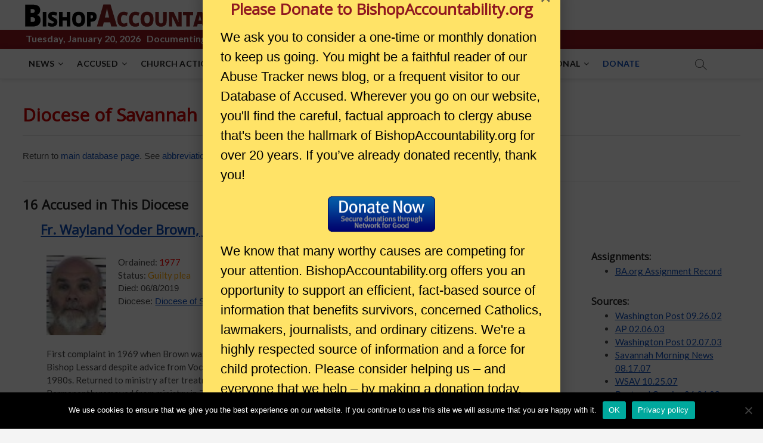

--- FILE ---
content_type: text/html; charset=UTF-8
request_url: https://www.bishop-accountability.org/dioceses/usa-ga-savannah/
body_size: 22686
content:
<!DOCTYPE html>
<html lang="en-US"
	prefix="og: https://ogp.me/ns#" >
<head>
<meta charset="UTF-8" />
<link rel="profile" href="http://gmpg.org/xfn/11" />
<title>Diocese of Savannah GA - BishopAccountability.org</title>
		 		 
		<!-- All in One SEO 4.1.5.3 -->
		<meta name="robots" content="max-image-preview:large" />
		<link rel="canonical" href="https://www.bishop-accountability.org/dioceses/usa-ga-savannah/" />
		<meta property="og:locale" content="en_US" />
		<meta property="og:site_name" content="BishopAccountability.org - Documenting the Catholic Sexual Abuse and Financial Crisis - Data on bishops, priests, brothers, nuns, Pope Francis, Congregation for the Doctrine of the Faith" />
		<meta property="og:type" content="article" />
		<meta property="og:title" content="Diocese of Savannah GA - BishopAccountability.org" />
		<meta property="og:url" content="https://www.bishop-accountability.org/dioceses/usa-ga-savannah/" />
		<meta property="og:image" content="https://www.bishop-accountability.org/wp-content/uploads/2021/02/ba-logo.png" />
		<meta property="og:image:secure_url" content="https://www.bishop-accountability.org/wp-content/uploads/2021/02/ba-logo.png" />
		<meta property="article:published_time" content="2021-02-27T03:49:55+00:00" />
		<meta property="article:modified_time" content="2021-06-27T01:45:10+00:00" />
		<meta name="twitter:card" content="summary" />
		<meta name="twitter:domain" content="www.bishop-accountability.org" />
		<meta name="twitter:title" content="Diocese of Savannah GA - BishopAccountability.org" />
		<meta name="twitter:image" content="https://www.bishop-accountability.org/wp-content/uploads/2021/02/ba-logo.png" />
		<script type="application/ld+json" class="aioseo-schema">
			{"@context":"https:\/\/schema.org","@graph":[{"@type":"WebSite","@id":"https:\/\/www.bishop-accountability.org\/#website","url":"https:\/\/www.bishop-accountability.org\/","name":"BishopAccountability.org","description":"Documenting the Catholic Sexual Abuse and Financial Crisis - Data on bishops, priests, brothers, nuns, Pope Francis, Congregation for the Doctrine of the Faith","inLanguage":"en-US","publisher":{"@id":"https:\/\/www.bishop-accountability.org\/#organization"}},{"@type":"Organization","@id":"https:\/\/www.bishop-accountability.org\/#organization","name":"BishopAccountability.org","url":"https:\/\/www.bishop-accountability.org\/","logo":{"@type":"ImageObject","@id":"https:\/\/www.bishop-accountability.org\/#organizationLogo","url":"https:\/\/www.bishop-accountability.org\/wp-content\/uploads\/2021\/02\/ba-logo.png","width":483,"height":50},"image":{"@id":"https:\/\/www.bishop-accountability.org\/#organizationLogo"}},{"@type":"BreadcrumbList","@id":"https:\/\/www.bishop-accountability.org\/dioceses\/usa-ga-savannah\/#breadcrumblist","itemListElement":[{"@type":"ListItem","@id":"https:\/\/www.bishop-accountability.org\/#listItem","position":1,"item":{"@type":"WebPage","@id":"https:\/\/www.bishop-accountability.org\/","name":"Home","description":"The largest public library on the Catholic clergy abuse crisis. A digital collection of documents, survivor witness, investigative reports, and media coverage.","url":"https:\/\/www.bishop-accountability.org\/"},"nextItem":"https:\/\/www.bishop-accountability.org\/dioceses\/usa-ga-savannah\/#listItem"},{"@type":"ListItem","@id":"https:\/\/www.bishop-accountability.org\/dioceses\/usa-ga-savannah\/#listItem","position":2,"item":{"@type":"WebPage","@id":"https:\/\/www.bishop-accountability.org\/dioceses\/usa-ga-savannah\/","name":"Diocese of Savannah GA","url":"https:\/\/www.bishop-accountability.org\/dioceses\/usa-ga-savannah\/"},"previousItem":"https:\/\/www.bishop-accountability.org\/#listItem"}]},{"@type":"Person","@id":"https:\/\/www.bishop-accountability.org\/author\/tmckiernan\/#author","url":"https:\/\/www.bishop-accountability.org\/author\/tmckiernan\/","name":"Terry McKiernan","image":{"@type":"ImageObject","@id":"https:\/\/www.bishop-accountability.org\/dioceses\/usa-ga-savannah\/#authorImage","url":"https:\/\/secure.gravatar.com\/avatar\/d04d5ed3e6808bc07b8820ef1653632f?s=96&d=mm&r=g","width":96,"height":96,"caption":"Terry McKiernan"}},{"@type":"WebPage","@id":"https:\/\/www.bishop-accountability.org\/dioceses\/usa-ga-savannah\/#webpage","url":"https:\/\/www.bishop-accountability.org\/dioceses\/usa-ga-savannah\/","name":"Diocese of Savannah GA - BishopAccountability.org","inLanguage":"en-US","isPartOf":{"@id":"https:\/\/www.bishop-accountability.org\/#website"},"breadcrumb":{"@id":"https:\/\/www.bishop-accountability.org\/dioceses\/usa-ga-savannah\/#breadcrumblist"},"author":"https:\/\/www.bishop-accountability.org\/author\/tmckiernan\/#author","creator":"https:\/\/www.bishop-accountability.org\/author\/tmckiernan\/#author","datePublished":"2021-02-27T03:49:55-05:00","dateModified":"2021-06-27T01:45:10-04:00"}]}
		</script>
		<!-- All in One SEO -->

<link rel='dns-prefetch' href='//maps.googleapis.com' />
<link rel='dns-prefetch' href='//fonts.googleapis.com' />
<link rel='dns-prefetch' href='//s.w.org' />
<link rel="alternate" type="application/rss+xml" title="BishopAccountability.org &raquo; Feed" href="https://www.bishop-accountability.org/feed/" />
<link rel="alternate" type="application/rss+xml" title="BishopAccountability.org &raquo; Comments Feed" href="https://www.bishop-accountability.org/comments/feed/" />
		<!-- This site uses the Google Analytics by MonsterInsights plugin v8.10.0 - Using Analytics tracking - https://www.monsterinsights.com/ -->
							<script
				src="//www.googletagmanager.com/gtag/js?id=UA-186949850-1"  data-cfasync="false" data-wpfc-render="false" type="text/javascript" async></script>
			<script data-cfasync="false" data-wpfc-render="false" type="text/javascript">
				var mi_version = '8.10.0';
				var mi_track_user = true;
				var mi_no_track_reason = '';
				
								var disableStrs = [
															'ga-disable-UA-186949850-1',
									];

				/* Function to detect opted out users */
				function __gtagTrackerIsOptedOut() {
					for (var index = 0; index < disableStrs.length; index++) {
						if (document.cookie.indexOf(disableStrs[index] + '=true') > -1) {
							return true;
						}
					}

					return false;
				}

				/* Disable tracking if the opt-out cookie exists. */
				if (__gtagTrackerIsOptedOut()) {
					for (var index = 0; index < disableStrs.length; index++) {
						window[disableStrs[index]] = true;
					}
				}

				/* Opt-out function */
				function __gtagTrackerOptout() {
					for (var index = 0; index < disableStrs.length; index++) {
						document.cookie = disableStrs[index] + '=true; expires=Thu, 31 Dec 2099 23:59:59 UTC; path=/';
						window[disableStrs[index]] = true;
					}
				}

				if ('undefined' === typeof gaOptout) {
					function gaOptout() {
						__gtagTrackerOptout();
					}
				}
								window.dataLayer = window.dataLayer || [];

				window.MonsterInsightsDualTracker = {
					helpers: {},
					trackers: {},
				};
				if (mi_track_user) {
					function __gtagDataLayer() {
						dataLayer.push(arguments);
					}

					function __gtagTracker(type, name, parameters) {
						if (!parameters) {
							parameters = {};
						}

						if (parameters.send_to) {
							__gtagDataLayer.apply(null, arguments);
							return;
						}

						if (type === 'event') {
							
														parameters.send_to = monsterinsights_frontend.ua;
							__gtagDataLayer(type, name, parameters);
													} else {
							__gtagDataLayer.apply(null, arguments);
						}
					}

					__gtagTracker('js', new Date());
					__gtagTracker('set', {
						'developer_id.dZGIzZG': true,
											});
															__gtagTracker('config', 'UA-186949850-1', {"forceSSL":"true","link_attribution":"true"} );
										window.gtag = __gtagTracker;										(function () {
						/* https://developers.google.com/analytics/devguides/collection/analyticsjs/ */
						/* ga and __gaTracker compatibility shim. */
						var noopfn = function () {
							return null;
						};
						var newtracker = function () {
							return new Tracker();
						};
						var Tracker = function () {
							return null;
						};
						var p = Tracker.prototype;
						p.get = noopfn;
						p.set = noopfn;
						p.send = function () {
							var args = Array.prototype.slice.call(arguments);
							args.unshift('send');
							__gaTracker.apply(null, args);
						};
						var __gaTracker = function () {
							var len = arguments.length;
							if (len === 0) {
								return;
							}
							var f = arguments[len - 1];
							if (typeof f !== 'object' || f === null || typeof f.hitCallback !== 'function') {
								if ('send' === arguments[0]) {
									var hitConverted, hitObject = false, action;
									if ('event' === arguments[1]) {
										if ('undefined' !== typeof arguments[3]) {
											hitObject = {
												'eventAction': arguments[3],
												'eventCategory': arguments[2],
												'eventLabel': arguments[4],
												'value': arguments[5] ? arguments[5] : 1,
											}
										}
									}
									if ('pageview' === arguments[1]) {
										if ('undefined' !== typeof arguments[2]) {
											hitObject = {
												'eventAction': 'page_view',
												'page_path': arguments[2],
											}
										}
									}
									if (typeof arguments[2] === 'object') {
										hitObject = arguments[2];
									}
									if (typeof arguments[5] === 'object') {
										Object.assign(hitObject, arguments[5]);
									}
									if ('undefined' !== typeof arguments[1].hitType) {
										hitObject = arguments[1];
										if ('pageview' === hitObject.hitType) {
											hitObject.eventAction = 'page_view';
										}
									}
									if (hitObject) {
										action = 'timing' === arguments[1].hitType ? 'timing_complete' : hitObject.eventAction;
										hitConverted = mapArgs(hitObject);
										__gtagTracker('event', action, hitConverted);
									}
								}
								return;
							}

							function mapArgs(args) {
								var arg, hit = {};
								var gaMap = {
									'eventCategory': 'event_category',
									'eventAction': 'event_action',
									'eventLabel': 'event_label',
									'eventValue': 'event_value',
									'nonInteraction': 'non_interaction',
									'timingCategory': 'event_category',
									'timingVar': 'name',
									'timingValue': 'value',
									'timingLabel': 'event_label',
									'page': 'page_path',
									'location': 'page_location',
									'title': 'page_title',
								};
								for (arg in args) {
																		if (!(!args.hasOwnProperty(arg) || !gaMap.hasOwnProperty(arg))) {
										hit[gaMap[arg]] = args[arg];
									} else {
										hit[arg] = args[arg];
									}
								}
								return hit;
							}

							try {
								f.hitCallback();
							} catch (ex) {
							}
						};
						__gaTracker.create = newtracker;
						__gaTracker.getByName = newtracker;
						__gaTracker.getAll = function () {
							return [];
						};
						__gaTracker.remove = noopfn;
						__gaTracker.loaded = true;
						window['__gaTracker'] = __gaTracker;
					})();
									} else {
										console.log("");
					(function () {
						function __gtagTracker() {
							return null;
						}

						window['__gtagTracker'] = __gtagTracker;
						window['gtag'] = __gtagTracker;
					})();
									}
			</script>
				<!-- / Google Analytics by MonsterInsights -->
				<script type="text/javascript">
			window._wpemojiSettings = {"baseUrl":"https:\/\/s.w.org\/images\/core\/emoji\/13.1.0\/72x72\/","ext":".png","svgUrl":"https:\/\/s.w.org\/images\/core\/emoji\/13.1.0\/svg\/","svgExt":".svg","source":{"concatemoji":"https:\/\/www.bishop-accountability.org\/wp-includes\/js\/wp-emoji-release.min.js?ver=5.8.12"}};
			!function(e,a,t){var n,r,o,i=a.createElement("canvas"),p=i.getContext&&i.getContext("2d");function s(e,t){var a=String.fromCharCode;p.clearRect(0,0,i.width,i.height),p.fillText(a.apply(this,e),0,0);e=i.toDataURL();return p.clearRect(0,0,i.width,i.height),p.fillText(a.apply(this,t),0,0),e===i.toDataURL()}function c(e){var t=a.createElement("script");t.src=e,t.defer=t.type="text/javascript",a.getElementsByTagName("head")[0].appendChild(t)}for(o=Array("flag","emoji"),t.supports={everything:!0,everythingExceptFlag:!0},r=0;r<o.length;r++)t.supports[o[r]]=function(e){if(!p||!p.fillText)return!1;switch(p.textBaseline="top",p.font="600 32px Arial",e){case"flag":return s([127987,65039,8205,9895,65039],[127987,65039,8203,9895,65039])?!1:!s([55356,56826,55356,56819],[55356,56826,8203,55356,56819])&&!s([55356,57332,56128,56423,56128,56418,56128,56421,56128,56430,56128,56423,56128,56447],[55356,57332,8203,56128,56423,8203,56128,56418,8203,56128,56421,8203,56128,56430,8203,56128,56423,8203,56128,56447]);case"emoji":return!s([10084,65039,8205,55357,56613],[10084,65039,8203,55357,56613])}return!1}(o[r]),t.supports.everything=t.supports.everything&&t.supports[o[r]],"flag"!==o[r]&&(t.supports.everythingExceptFlag=t.supports.everythingExceptFlag&&t.supports[o[r]]);t.supports.everythingExceptFlag=t.supports.everythingExceptFlag&&!t.supports.flag,t.DOMReady=!1,t.readyCallback=function(){t.DOMReady=!0},t.supports.everything||(n=function(){t.readyCallback()},a.addEventListener?(a.addEventListener("DOMContentLoaded",n,!1),e.addEventListener("load",n,!1)):(e.attachEvent("onload",n),a.attachEvent("onreadystatechange",function(){"complete"===a.readyState&&t.readyCallback()})),(n=t.source||{}).concatemoji?c(n.concatemoji):n.wpemoji&&n.twemoji&&(c(n.twemoji),c(n.wpemoji)))}(window,document,window._wpemojiSettings);
		</script>
		<style type="text/css">
img.wp-smiley,
img.emoji {
	display: inline !important;
	border: none !important;
	box-shadow: none !important;
	height: 1em !important;
	width: 1em !important;
	margin: 0 .07em !important;
	vertical-align: -0.1em !important;
	background: none !important;
	padding: 0 !important;
}
</style>
	<link rel='stylesheet' id='wp-block-library-css'  href='https://www.bishop-accountability.org/wp-includes/css/dist/block-library/style.min.css?ver=5.8.12' type='text/css' media='all' />
<link rel='stylesheet' id='font-awesome-5-css'  href='https://www.bishop-accountability.org/wp-content/plugins/themeisle-companion/obfx_modules/gutenberg-blocks/assets/fontawesome/css/all.min.css?ver=2.10.8' type='text/css' media='all' />
<link rel='stylesheet' id='font-awesome-4-shims-css'  href='https://www.bishop-accountability.org/wp-content/plugins/themeisle-companion/obfx_modules/gutenberg-blocks/assets/fontawesome/css/v4-shims.min.css?ver=2.10.8' type='text/css' media='all' />
<link rel='stylesheet' id='magbook-style-css'  href='https://www.bishop-accountability.org/wp-content/themes/magbook/style.css?ver=5.8.12' type='text/css' media='all' />
<style id='magbook-style-inline-css' type='text/css'>
/* Hide Category */
			.entry-meta .cats-links,
			.box-layout-1 .cat-box-primary .cat-box-text .cats-links,
			.widget-cat-box-2 .post:nth-child(2) .cats-links,
			.main-slider .no-slider .slides li:first-child .slider-text-content .cats-links {
				display: none;
				visibility: hidden;
			}/* Hide Date */
			.entry-meta .posted-on,
			.mb-entry-meta .posted-on {
				display: none;
				visibility: hidden;
			}/* Hide Comments */
			.entry-meta .comments,
			.mb-entry-meta .comments {
				display: none;
				visibility: hidden;
			}
		#site-branding #site-title, #site-branding #site-description{
			clip: rect(1px, 1px, 1px, 1px);
			position: absolute;
		}
	/****************************************************************/
						/*.... Color Style ....*/
	/****************************************************************/
	/* Nav, links and hover */

a,
ul li a:hover,
ol li a:hover,
.top-bar .top-bar-menu a:hover,
.main-navigation a:hover, /* Navigation */
.main-navigation ul li.current-menu-item a,
.main-navigation ul li.current_page_ancestor a,
.main-navigation ul li.current-menu-ancestor a,
.main-navigation ul li.current_page_item a,
.main-navigation ul li:hover > a,
.main-navigation li.current-menu-ancestor.menu-item-has-children > a:after,
.main-navigation li.current-menu-item.menu-item-has-children > a:after,
.main-navigation ul li:hover > a:after,
.main-navigation li.menu-item-has-children > a:hover:after,
.main-navigation li.page_item_has_children > a:hover:after,
.main-navigation ul li ul li a:hover,
.main-navigation ul li ul li:hover > a,
.main-navigation ul li.current-menu-item ul li a:hover,
.side-menu-wrap .side-nav-wrap a:hover, /* Side Menu */
.entry-title a:hover, /* Post */
.entry-title a:focus,
.entry-title a:active,
.entry-meta a:hover,
.image-navigation .nav-links a,
a.more-link,
.widget ul li a:hover, /* Widgets */
.widget-title a:hover,
.widget_contact ul li a:hover,
.site-info .copyright a:hover, /* Footer */
#secondary .widget-title,
#colophon .widget ul li a:hover,
#footer-navigation a:hover {
	color: #901821;
}


.cat-tab-menu li:hover,
.cat-tab-menu li.active {
	color: #901821 !important;
}

#sticky-header,
#secondary .widget-title,
.side-menu {
	border-top-color: #901821;
}

/* Webkit */
::selection {
	background: #901821;
	color: #fff;
}

/* Gecko/Mozilla */
::-moz-selection {
	background: #901821;
	color: #fff;
}

/* Accessibility
================================================== */
.screen-reader-text:hover,
.screen-reader-text:active,
.screen-reader-text:focus {
	background-color: #f1f1f1;
	color: #901821;
}

/* Default Buttons
================================================== */
input[type="reset"],/* Forms  */
input[type="button"],
input[type="submit"],
.main-slider .flex-control-nav a.flex-active,
.main-slider .flex-control-nav a:hover,
.go-to-top .icon-bg,
.search-submit,
.btn-default,
.widget_tag_cloud a {
	background-color: #901821;
}

/* Top Bar Background
================================================== */
.top-bar {
	background-color: #901821;
}

/* Breaking News
================================================== */
.breaking-news-header,
.news-header-title:after {
	background-color: #901821;
}

.breaking-news-slider .flex-direction-nav li a:hover,
.breaking-news-slider .flex-pauseplay a:hover {
	background-color: #901821;
	border-color: #901821;
}

/* Feature News
================================================== */
.feature-news-title {
	border-color: #901821;
}

.feature-news-slider .flex-direction-nav li a:hover {
	background-color: #901821;
	border-color: #901821;
}

/* Tab Widget
================================================== */
.tab-menu,
.mb-tag-cloud .mb-tags a {
	background-color: #901821;
}

/* Category Box Widgets
================================================== */
.widget-cat-box .widget-title {
	color: #901821;
}

.widget-cat-box .widget-title span {
	border-bottom: 1px solid #901821;
}

/* Category Box two Widgets
================================================== */
.widget-cat-box-2 .widget-title {
	color: #901821;
}

.widget-cat-box-2 .widget-title span {
	border-bottom: 1px solid #901821;
}

/* #bbpress
================================================== */
#bbpress-forums .bbp-topics a:hover {
	color: #901821;
}

.bbp-submit-wrapper button.submit {
	background-color: #901821;
	border: 1px solid #901821;
}

/* Woocommerce
================================================== */
.woocommerce #respond input#submit,
.woocommerce a.button, 
.woocommerce button.button, 
.woocommerce input.button,
.woocommerce #respond input#submit.alt, 
.woocommerce a.button.alt, 
.woocommerce button.button.alt, 
.woocommerce input.button.alt,
.woocommerce-demo-store p.demo_store,
.top-bar .cart-value {
	background-color: #901821;
}

.woocommerce .woocommerce-message:before {
	color: #901821;
}

/* Category Slider widget */
.widget-cat-slider .widget-title {
	color: #d4000e;
}

.widget-cat-slider .widget-title span {
	border-bottom: 1px solid #d4000e;
}

/* Category Grid widget */
.widget-cat-grid .widget-title {
	color: #d4000e;
}

.widget-cat-grid .widget-title span {
	border-bottom: 1px solid #d4000e;
}

</style>
<link rel='stylesheet' id='font-awesome-css'  href='https://www.bishop-accountability.org/wp-content/themes/magbook/assets/font-awesome/css/font-awesome.min.css?ver=5.8.12' type='text/css' media='all' />
<link rel='stylesheet' id='magbook-responsive-css'  href='https://www.bishop-accountability.org/wp-content/themes/magbook/css/responsive.css?ver=5.8.12' type='text/css' media='all' />
<link rel='stylesheet' id='magbook-google-fonts-css'  href='//fonts.googleapis.com/css?family=Open+Sans%7CLato%3A300%2C400%2C400i%2C500%2C600%2C700&#038;ver=5.8.12' type='text/css' media='all' />
<link rel='stylesheet' id='custom-google-fonts-css'  href='//fonts.googleapis.com/css?family=Roboto+Condensed%3A300%2C300i%2C400%2C400i%2C700%2C700i%7CRoboto%3A100%2C300%2C400%2C400i%2C700%2C700i&#038;ver=5.8.12' type='text/css' media='all' />
<link rel='stylesheet' id='banner-css-css'  href='https://www.bishop-accountability.org/wp-content/themes/magbook/css/banner.css?ver=1.0.0' type='text/css' media='all' />
<link rel='stylesheet' id='cookie-notice-front-css'  href='https://www.bishop-accountability.org/wp-content/plugins/cookie-notice/includes/../css/front.min.css?ver=5.8.12' type='text/css' media='all' />
<script type='text/javascript' src='https://www.bishop-accountability.org/wp-content/plugins/google-analytics-for-wordpress/assets/js/frontend-gtag.min.js?ver=8.10.0' id='monsterinsights-frontend-script-js'></script>
<script data-cfasync="false" data-wpfc-render="false" type="text/javascript" id='monsterinsights-frontend-script-js-extra'>/* <![CDATA[ */
var monsterinsights_frontend = {"js_events_tracking":"true","download_extensions":"doc,pdf,ppt,zip,xls,docx,pptx,xlsx","inbound_paths":"[]","home_url":"https:\/\/www.bishop-accountability.org","hash_tracking":"false","ua":"UA-186949850-1","v4_id":""};/* ]]> */
</script>
<script type='text/javascript' src='https://www.bishop-accountability.org/wp-includes/js/jquery/jquery.min.js?ver=3.6.0' id='jquery-core-js'></script>
<script type='text/javascript' src='https://www.bishop-accountability.org/wp-includes/js/jquery/jquery-migrate.min.js?ver=3.3.2' id='jquery-migrate-js'></script>
<!--[if lt IE 9]>
<script type='text/javascript' src='https://www.bishop-accountability.org/wp-content/themes/magbook/js/html5.js?ver=3.7.3' id='html5-js'></script>
<![endif]-->
<script type='text/javascript' id='cookie-notice-front-js-extra'>
/* <![CDATA[ */
var cnArgs = {"ajaxUrl":"https:\/\/www.bishop-accountability.org\/wp-admin\/admin-ajax.php","nonce":"965c80ad4e","hideEffect":"fade","position":"bottom","onScroll":"0","onScrollOffset":"100","onClick":"0","cookieName":"cookie_notice_accepted","cookieTime":"2147483647","cookieTimeRejected":"2592000","cookiePath":"\/","cookieDomain":"","redirection":"0","cache":"1","refuse":"0","revokeCookies":"0","revokeCookiesOpt":"automatic","secure":"1"};
/* ]]> */
</script>
<script async type='text/javascript' src='https://www.bishop-accountability.org/wp-content/plugins/cookie-notice/includes/../js/front.min.js?ver=2.2.1' id='cookie-notice-front-js'></script>
<link rel="https://api.w.org/" href="https://www.bishop-accountability.org/wp-json/" /><link rel="alternate" type="application/json" href="https://www.bishop-accountability.org/wp-json/wp/v2/diocese/226960" /><link rel="EditURI" type="application/rsd+xml" title="RSD" href="https://www.bishop-accountability.org/xmlrpc.php?rsd" />
<link rel="wlwmanifest" type="application/wlwmanifest+xml" href="https://www.bishop-accountability.org/wp-includes/wlwmanifest.xml" /> 
<meta name="generator" content="WordPress 5.8.12" />
<link rel='shortlink' href='https://www.bishop-accountability.org/?p=226960' />
<link rel="alternate" type="application/json+oembed" href="https://www.bishop-accountability.org/wp-json/oembed/1.0/embed?url=https%3A%2F%2Fwww.bishop-accountability.org%2Fdioceses%2Fusa-ga-savannah%2F" />
<link rel="alternate" type="text/xml+oembed" href="https://www.bishop-accountability.org/wp-json/oembed/1.0/embed?url=https%3A%2F%2Fwww.bishop-accountability.org%2Fdioceses%2Fusa-ga-savannah%2F&#038;format=xml" />
<!-- Enter your scripts here -->	<meta name="viewport" content="width=device-width" />
	<link rel="icon" href="https://www.bishop-accountability.org/wp-content/uploads/2021/01/favicon.gif" sizes="32x32" />
<link rel="icon" href="https://www.bishop-accountability.org/wp-content/uploads/2021/01/favicon.gif" sizes="192x192" />
<link rel="apple-touch-icon" href="https://www.bishop-accountability.org/wp-content/uploads/2021/01/favicon.gif" />
<meta name="msapplication-TileImage" content="https://www.bishop-accountability.org/wp-content/uploads/2021/01/favicon.gif" />
		<style type="text/css" id="wp-custom-css">
			.style5 {
    color: #CC0000;
    font-weight: bold;
}
.logo-bar {
    padding: 0px;
}
.page-title {
    color: #CC0000;
    font-size: 30px;
}
#site-detail {
    padding: 5px 0;
}

#colophon .widget-wrap {
    background-color: darkgrey;
}

#colophon .widget ul li a {
    color: #000000;
}

.site-info {
    background-color: darkgrey;
}

table,
th,
td {
    border: 1px solid rgba(0, 0, 0, 1);
}

table.noBorderTable {
    border-width: 0px;
}

table.noBorderTable tbody {
    border-width: 0px;
}

table.noBorderTable th {
    border-width: 0px;
}

table.noBorderTable tr {
    border-width: 0px;
}

table.noBorderTable td {
    border-width: 0px;
}

:target::before {
  content: "";
  display: block;
  height: 100px; /* fixed header height*/
  margin: -100px 0 0; /* negative fixed header height */
}

a:visited {
    color: purple;
}

.main-navigation a {
    color: #222;
	    text-transform: none !important;
}

#menu-item-220870 a {
    color: #0c4cba;
}
a,
ul li a:hover,
ol li a:hover,
li a:hover,
.side-menu-wrap .side-nav-wrap a:hover, /* Side Menu */
.entry-title a:hover, /* Post */
.entry-title a:focus,
.entry-title a:active,
.entry-meta a:hover,
.image-navigation .nav-links a,
a.more-link {
    color: #0c4cba;
}
ul li a, ol li a {
    color: #0c4cba;
}
.entry-title a {
    color: #0c4cba;
}
.entry-title a:visited {
    color: purple;
}
#site-branding {
    padding: 0 0px;
}
.top-bar-date {
    padding: 3px 5px;
}
.top-bar-date {
    padding-left: 5px;
}
P {
    font-family: Arial, Helvetica, sans-serif;
}
.at-donate {
    font-size: x-large;
    font-style: bold;
}
#secondary .widget-title {
    margin-bottom: 10px;
}
.top-bar-date {
    font-size: 16px;
    font-weight: bold;
}
.src_url {
    font-size: x-small
}
.acf-map {
    width: 100%;
    height: 600px;
    border: #ccc solid 1px;
    margin: 20px 0;
}

/* fixes potential theme css conflict */
.acf-map img {
    max-width: inherit !important;
}
.ba-home-block {
    display: flex;
    flex-direction: column;
    justify-content: flex-start;
    align-items: flex-start;
    color: #000000;
}
.ba-home-block .wp-block-image {
    margin-bottom: 0 !important;
}
.ba-home-block p {
    font-size: medium;
}
.ba-home-block h3 {
    font-size: 150%;
	  margin-bottom: 0px !important;
}
.ba-home-cover {
	padding: 0;
	min-height: 10px !important;
	justify-content: flex-start;
  align-items: baseline;
}
a.xba-home-block div {
    display: flex;
    flex-direction: column;
    justify-content: space-between;
    color: #ffffff;
}
.xba-home-block-title {
    font-size: x-large;
    font-weight: 600;
}
.xba-home-block-text {
    font-size: large;
    font-weight: 600;
    justify-content: flex-end !important;
}
.ultp-heading-filter {
    z-index: 999;
}
.wp-custom-header {
    float: none;
    text-align: center;
}
.ba-home-header {
    float: none !important;
    text-align: center !important;
}
.ba-cache-date {
    font-size: medium;
    font-weight: 600;
	  margin-top: 10px;
    margin-bottom: 10px;
}
.ba-news-arch-ent {
	font-size: small;
}
.ba-news-arch-ent a {
	font-size: medium;
}
.db-search {
    display: flex;
    align-items: center;
    justify-content: flex-start;
}
.db-search div {
    display: flex;
}
.db-search-box {
    width: 250px !important;
    margin-bottom: 0px
			!important;
		min-width: 335px;

}
.db-search-pd {
    padding: 9px;
	  min-width: 335px;
	  -webkit-appearance: textfield;
}
.site-info .copyright a:first-child {
    font-size: 12px;
}
.accused-featured-image img {
  width: 100px;
}

.accused-header div {
    padding: 10px;
}
.src-list h5 {
  font-size: medium;
	margin-top: 2px;
	margin-bottom: 2px;
	margin-left: -20px;
}
.src-list-excerpt h5 {
  font-size: medium;
	margin-top: 2px;
	margin-bottom: 2px;
	margin-left: -20px;
}
.post-image-content {
  display: flex;
  flex-direction: column;
	align-items: center;
}
.post-image-content a {
	font-size: small;
}
.ordained {
	color: red;
}
.crim_status {
	color: orange;
}
@media screen and (min-width: 800px) {
.src-list ul {
  column-count: 3;
  margin-left: 20px;
}
.src-list-excerpt {
  min-width: 250px;
  max-width: 250px;
	max-height: 400px;
  overflow: hidden;         
  text-overflow: ellipsis;
}
.src-list-excerpt ul {
  column-count: 1;
  margin-left: 20px;
}
.accused-excerpt {
  display: flex;
  flex-direction: row;
}
.accused-header {
  display: flex;
  flex-direction: row;
  flex-wrap: wrap;
}
.accused-data {
	min-width: 160px;
}
.accused-content {
	max-width: 600px;
}
}
@media screen and (min-width: 500px) and (max-width: 799px) {
.src-list ul {
  column-count: 2;
  margin-left: 20px;
}
.src-list-excerpt {
  display: none
}
.accused-header {
  display: flex;
  flex-direction: row;
  flex-wrap: wrap;
}
.accused-data {
	min-width: 160px;
}
.accused-content {
	max-width: 400px;
}
}
@media screen and (max-width: 499px) {
.src-list ul {
  column-count: 1;
  margin-left: 20px;
}
.src-list-excerpt {
  display: none
}
.accused-header {
  display: flex;
  flex-direction: row;
  flex-wrap: wrap;
}
.accused-data {
	min-width: 160px;
}
.accused-content {
	max-width: 400px;
}
}
		</style>
		</head>
<body class="diocese-template-default single single-diocese postid-226960 wp-custom-logo wp-embed-responsive  n-sld cookies-not-set">
	<div id="page" class="site">
	<a class="skip-link screen-reader-text" href="#site-content-contain">Skip to content</a>
	<!-- Masthead ============================================= -->
	<header id="masthead" class="site-header" role="banner">
		<div class="header-wrap">
						<!-- Top Header============================================= -->
			<div class="top-header">

				<div class="logo-bar"> <div class="wrap"> <div id="site-branding"><a href="https://www.bishop-accountability.org/" class="custom-logo-link" rel="home"><img width="483" height="50" src="https://www.bishop-accountability.org/wp-content/uploads/2021/02/ba-logo.png" class="custom-logo" alt="BishopAccountability.org" srcset="https://www.bishop-accountability.org/wp-content/uploads/2021/02/ba-logo.png 483w, https://www.bishop-accountability.org/wp-content/uploads/2021/02/ba-logo-300x31.png 300w" sizes="(max-width: 483px) 100vw, 483px" /></a><div id="site-detail"> <h2 id="site-title"> 				<a href="https://www.bishop-accountability.org/" title="BishopAccountability.org" rel="home"> BishopAccountability.org </a>
				 </h2> <!-- end .site-title --> 					<div id="site-description"> Documenting the Catholic Sexual Abuse and Financial Crisis &#8211; Data on bishops, priests, brothers, nuns, Pope Francis, Congregation for the Doctrine of the Faith </div> <!-- end #site-description -->
						
		</div></div>		</div><!-- end .wrap -->
	</div><!-- end .logo-bar -->

        <div id="welcome-banner" class="donation-banner">
            <div class="banner-content">
                <span class="banner-close">&times;</span>
                <h2>Please Donate to BishopAccountability.org</h2>
                <div>
                    <p>We ask you to consider a one-time or monthly donation to keep us going. You might be a faithful reader of our Abuse Tracker news blog, or a frequent visitor to our Database of Accused. Wherever you go on our website, you'll find the careful, factual approach to clergy abuse that's been the hallmark of BishopAccountability.org for over 20 years. If you’ve already donated recently, thank you!</p>
                    <figure class="wp-block-image">
                      <a href="https://bishopaccountability.networkforgood.com/projects/94927-main-giving-page" target="_blank">
                        <img src="https://npo.networkforgood.org/Core/Images/DonateNowButtons/Small/DarkBlue.gif" alt="Donate Now" />
                      </a>
                    </figure>
                    <p>We know that many worthy causes are competing for your attention. BishopAccountability.org offers you an opportunity to support an efficient, fact-based source of information that benefits survivors, concerned Catholics, lawmakers, journalists, and ordinary citizens. We're a highly respected source of information and a force for child protection. Please consider helping us – and everyone that we help – by making a donation today. Many thanks!</p>
                </div>
            </div>
        </div>

        					<div class="top-bar">
						<div class="wrap">
															<div class="top-bar-date">
									<span>Tuesday, January 20, 2026</span>
								</div>
							<aside id="text-3" class="widget widget_contact">			<div class="textwidget"><div class="top-bar-date">Documenting the Abuse Crisis in the Roman Catholic Church &#8211; Established June 2003</div>
</div>
		</aside><div class="header-social-block"></div><!-- end .header-social-block -->
						</div> <!-- end .wrap -->
					</div> <!-- end .top-bar -->
				
				<!-- Main Header============================================= -->
				
				<div id="sticky-header" class="clearfix">
					<div class="wrap">
						<div class="main-header clearfix">

							<!-- Main Nav ============================================= -->
									<div id="site-branding">
			<a href="https://www.bishop-accountability.org/" class="custom-logo-link" rel="home"><img width="483" height="50" src="https://www.bishop-accountability.org/wp-content/uploads/2021/02/ba-logo.png" class="custom-logo" alt="BishopAccountability.org" srcset="https://www.bishop-accountability.org/wp-content/uploads/2021/02/ba-logo.png 483w, https://www.bishop-accountability.org/wp-content/uploads/2021/02/ba-logo-300x31.png 300w" sizes="(max-width: 483px) 100vw, 483px" /></a>		</div> <!-- end #site-branding -->
									<nav id="site-navigation" class="main-navigation clearfix" role="navigation" aria-label="Main Menu">
																
									<button class="menu-toggle" aria-controls="primary-menu" aria-expanded="false">
										<span class="line-bar"></span>
									</button><!-- end .menu-toggle -->
									<ul id="primary-menu" class="menu nav-menu"><li id="menu-item-220820" class="menu-item menu-item-type-custom menu-item-object-custom menu-item-has-children menu-item-220820"><a>NEWS</a>
<ul class="sub-menu">
	<li id="menu-item-242861" class="menu-item menu-item-type-custom menu-item-object-custom menu-item-242861"><a href="/category/news-archive/abusetracker/">Abuse Tracker</a></li>
	<li id="menu-item-222223" class="menu-item menu-item-type-custom menu-item-object-custom menu-item-222223"><a href="/news/list/">News Archive</a></li>
</ul>
</li>
<li id="menu-item-220826" class="menu-item menu-item-type-custom menu-item-object-custom menu-item-has-children menu-item-220826"><a>ACCUSED</a>
<ul class="sub-menu">
	<li id="menu-item-220827" class="menu-item menu-item-type-custom menu-item-object-custom menu-item-220827"><a href="/accused">US Database of Accused</a></li>
	<li id="menu-item-220828" class="menu-item menu-item-type-custom menu-item-object-custom menu-item-220828"><a href="/our-archives">Priest Files</a></li>
	<li id="menu-item-220829" class="menu-item menu-item-type-custom menu-item-object-custom menu-item-220829"><a href="/AtAGlance/diocesan_and_order_lists.htm">Church Lists of Accused</a></li>
	<li id="menu-item-220830" class="menu-item menu-item-type-custom menu-item-object-custom menu-item-220830"><a href="/AtAGlance/USCCB_Yearly_Data_on_Accused_Priests.htm">Numbers of Accused</a></li>
	<li id="menu-item-220831" class="menu-item menu-item-type-custom menu-item-object-custom menu-item-220831"><a href="/assignments-by-last-name-a">Assignment Histories</a></li>
	<li id="menu-item-276206" class="menu-item menu-item-type-post_type menu-item-object-page menu-item-276206"><a href="https://www.bishop-accountability.org/bishops/global-list-of-accused-bishops/">Bishops Accused of Sexual Abuse and Misconduct</a></li>
	<li id="menu-item-220834" class="menu-item menu-item-type-custom menu-item-object-custom menu-item-220834"><a href="/Argentina/Database.htm">Argentina Database</a></li>
	<li id="menu-item-220835" class="menu-item menu-item-type-custom menu-item-object-custom menu-item-220835"><a href="/Chile/">Chile Database</a></li>
	<li id="menu-item-220836" class="menu-item menu-item-type-custom menu-item-object-custom menu-item-220836"><a href="/Ireland/">Ireland Database</a></li>
</ul>
</li>
<li id="menu-item-220837" class="menu-item menu-item-type-custom menu-item-object-custom menu-item-has-children menu-item-220837"><a>CHURCH ACTIONS</a>
<ul class="sub-menu">
	<li id="menu-item-220838" class="menu-item menu-item-type-custom menu-item-object-custom menu-item-220838"><a href="/AtAGlance/diocesan_and_order_lists.htm">Church Lists of Accused</a></li>
	<li id="menu-item-220839" class="menu-item menu-item-type-custom menu-item-object-custom menu-item-220839"><a href="/AtAGlance/church_docs.htm">Laws &#038; Decrees</a></li>
	<li id="menu-item-220840" class="menu-item menu-item-type-custom menu-item-object-custom menu-item-220840"><a href="/AtAGlance/reports.htm">Reports</a></li>
	<li id="menu-item-220842" class="menu-item menu-item-type-custom menu-item-object-custom menu-item-220842"><a href="/AtAGlance/USCCB_Yearly_Data_on_Accused_Priests.htm">USCCB Data on Accused</a></li>
	<li id="menu-item-220843" class="menu-item menu-item-type-custom menu-item-object-custom menu-item-220843"><a href="/usccb/natureandscope/statemap.htm#diocesanreports">2004 Diocesan Reports</a></li>
	<li id="menu-item-224694" class="menu-item menu-item-type-custom menu-item-object-custom menu-item-224694"><a href="/bishops/removed/">Removed Bishops</a></li>
</ul>
</li>
<li id="menu-item-220844" class="menu-item menu-item-type-custom menu-item-object-custom menu-item-has-children menu-item-220844"><a>LEGAL</a>
<ul class="sub-menu">
	<li id="menu-item-220845" class="menu-item menu-item-type-custom menu-item-object-custom menu-item-220845"><a href="/AtAGlance/reports.htm">Grand Jury Reports</a></li>
	<li id="menu-item-220846" class="menu-item menu-item-type-custom menu-item-object-custom menu-item-220846"><a href="/legal-docs/">Civil Filings</a></li>
	<li id="menu-item-222202" class="menu-item menu-item-type-custom menu-item-object-custom menu-item-222202"><a href="/legal/civil_trials.htm">Civil Trials</a></li>
	<li id="menu-item-241916" class="menu-item menu-item-type-post_type menu-item-object-page menu-item-241916"><a href="https://www.bishop-accountability.org/criminal/charges-for-enabling/">Criminal Cases of Enabling</a></li>
</ul>
</li>
<li id="menu-item-220848" class="menu-item menu-item-type-custom menu-item-object-custom menu-item-has-children menu-item-220848"><a>FINANCIAL</a>
<ul class="sub-menu">
	<li id="menu-item-220849" class="menu-item menu-item-type-custom menu-item-object-custom menu-item-220849"><a href="/bankruptcy.htm">Bankruptcies</a></li>
	<li id="menu-item-220850" class="menu-item menu-item-type-custom menu-item-object-custom menu-item-220850"><a href="/settlements/">Settlements</a></li>
</ul>
</li>
<li id="menu-item-220851" class="menu-item menu-item-type-custom menu-item-object-custom menu-item-has-children menu-item-220851"><a>WITNESS</a>
<ul class="sub-menu">
	<li id="menu-item-220852" class="menu-item menu-item-type-custom menu-item-object-custom menu-item-220852"><a href="/accounts/">Survivors’ Accounts</a></li>
	<li id="menu-item-220853" class="menu-item menu-item-type-custom menu-item-object-custom menu-item-220853"><a href="/the-whistleblowers">Whistleblowers</a></li>
</ul>
</li>
<li id="menu-item-220854" class="menu-item menu-item-type-custom menu-item-object-custom menu-item-has-children menu-item-220854"><a>OUR RESEARCH</a>
<ul class="sub-menu">
	<li id="menu-item-220855" class="menu-item menu-item-type-custom menu-item-object-custom menu-item-220855"><a href="/timeline-of-the-crisis/">Timeline</a></li>
	<li id="menu-item-224686" class="menu-item menu-item-type-custom menu-item-object-custom menu-item-224686"><a href="/native-abuse/">Native Abuse</a></li>
	<li id="menu-item-220856" class="menu-item menu-item-type-custom menu-item-object-custom menu-item-220856"><a href="/our-archives/#introduction">Introduction to the Archives</a></li>
	<li id="menu-item-220858" class="menu-item menu-item-type-custom menu-item-object-custom menu-item-220858"><a href="/seminaries/">Seminaries</a></li>
	<li id="menu-item-220859" class="menu-item menu-item-type-custom menu-item-object-custom menu-item-220859"><a href="/treatment/HoA/">Treatment Centers</a></li>
	<li id="menu-item-220860" class="menu-item menu-item-type-custom menu-item-object-custom menu-item-220860"><a href="/bishops/summit/">2019 Abuse Summit</a></li>
	<li id="menu-item-220861" class="menu-item menu-item-type-custom menu-item-object-custom menu-item-220861"><a href="/context/">Other Denominations</a></li>
</ul>
</li>
<li id="menu-item-220862" class="menu-item menu-item-type-custom menu-item-object-custom menu-item-has-children menu-item-220862"><a>INTERNATIONAL</a>
<ul class="sub-menu">
	<li id="menu-item-220863" class="menu-item menu-item-type-custom menu-item-object-custom menu-item-220863"><a href="/Argentina/Database.htm">Argentina</a></li>
	<li id="menu-item-220864" class="menu-item menu-item-type-custom menu-item-object-custom menu-item-220864"><a href="/Argentina/">Pope Francis in Argentina</a></li>
	<li id="menu-item-220865" class="menu-item menu-item-type-custom menu-item-object-custom menu-item-220865"><a href="/Chile/">Chile Database</a></li>
	<li id="menu-item-220866" class="menu-item menu-item-type-custom menu-item-object-custom menu-item-220866"><a href="/Ireland/">Ireland Database</a></li>
	<li id="menu-item-331065" class="menu-item menu-item-type-custom menu-item-object-custom menu-item-331065"><a href="/philippine-database">Philippine Database</a></li>
	<li id="menu-item-220867" class="menu-item menu-item-type-custom menu-item-object-custom menu-item-220867"><a href="/complaints/Haiti/">Haiti</a></li>
	<li id="menu-item-220868" class="menu-item menu-item-type-custom menu-item-object-custom menu-item-220868"><a href="/UN/CRC/2014_01_11_BA_Submission_to_Committee.htm">United Nations</a></li>
	<li id="menu-item-224693" class="menu-item menu-item-type-custom menu-item-object-custom menu-item-224693"><a href="/international.htm">International Cases</a></li>
</ul>
</li>
<li id="menu-item-220870" class="menu-item menu-item-type-post_type menu-item-object-page menu-item-220870"><a href="https://www.bishop-accountability.org/donate/">DONATE</a></li>
</ul>								</nav> <!-- end #site-navigation -->
															<button id="search-toggle" class="header-search" type="button"></button>
								<div id="search-box" class="clearfix">
									<FORM method=GET action=https://www.google.com/custom>
        <label class="screen-reader-text">Search &hellip;</label>
    <INPUT TYPE="search" name="q" class="search-field" placeholder="Search &hellip;"
           autocomplete="off"/>
    <button type="submit" class="search-submit" name=sa><i class="fa fa-search"></i></button>
    <INPUT type=hidden
           name=cof
           VALUE="GALT:003366;S:https://www.bishop-accountability.org;GL:0;VLC:CC6666;AH:center;BGC:white;LH:90;LC:0000cc;GFNT:666666;L:http://www.bishop-accountability.org/images/logo.jpg;ALC:CC6666;LW:620;T:black;GIMP:cc0000;AWFID:1fbbb219d6ff3abd;">
    <input type=hidden name=domains value="www.bishop-accountability.org">
    <input type="hidden" name="sitesearch"
           value="www.bishop-accountability.org">
</FORM>


<!-- end .search-form -->
								</div>  <!-- end #search-box -->
							
						</div><!-- end .main-header -->
					</div> <!-- end .wrap -->
				</div><!-- end #sticky-header -->

							</div><!-- end .top-header -->
					</div><!-- end .header-wrap -->

		<!-- Breaking News ============================================= -->
		
		<!-- Main Slider ============================================= -->
			</header> <!-- end #masthead -->

	<!-- Main Page Start ============================================= -->
	<div id="site-content-contain" class="site-content-contain">
		<div id="content" class="site-content">
				
    <div class="wrap">
        <div id="xprimary" class="content-area">
            <main id="main" class="site-main" role="main">
                <h1 class="page-title">Diocese of Savannah GA</h1>
                <hr>
<p>Return to&nbsp;<a href="/accused">main database page</a>. See&nbsp;<a href="/accused-db-overview#conventions">abbreviations</a>&nbsp;and&nbsp;<a href="/accused-db-overview#posting">posting&nbsp;policy</a>. Send&nbsp;<a href="mailto:staff@bishop-accountability.org" target="corrections">corrections</a>.</p>


                                    <article id="post-226960" class="post-226960 diocese type-diocese status-publish hentry">
                                                <header class="entry-header">
                                                            <div class="entry-meta">
                                    	<span class="cats-links">
			</span><!-- end .cat-links -->
                                </div>
                                                        <div class="entry-meta"><span class="author vcard"><a href="https://www.bishop-accountability.org/author/tmckiernan/" title="Diocese of Savannah GA"><i class="fa fa-user-o"></i> Terry McKiernan</a></span><span class="posted-on"><a href="https://www.bishop-accountability.org/dioceses/usa-ga-savannah/" title="February 26, 2021"><i class="fa fa-calendar-o"></i> February 26, 2021</a></span></div> <!-- end .entry-meta -->                        </header> <!-- end .entry-header -->
                        <div class="entry-content">
                            
                            <hr class="section-break"><h4>16 Accused in This Diocese</h4><ul class="min-list link-list"><article id="post-230761" class="post-230761 accused type-accused status-publish has-post-thumbnail hentry">
    <header class="entry-header">
        <h2 class="entry-title"><a href="https://www.bishop-accountability.org/accused/brown-wayland-yoder-1977/"
                                   title="Fr. Wayland Yoder Brown, Jr."> Fr. Wayland Yoder Brown, Jr. </a></h2>
        <!-- end.entry-title -->
    </header><!-- end .entry-header -->
    <div class="accused-excerpt">
        <div class="accused-header">
                            <div class="post-image-content">
                    <figure class="accused-featured-image">
                        <img width="50" height="67" src="https://www.bishop-accountability.org/wp-content/uploads/2021/07/Brown_Wayland_Y_sm.jpg" class="attachment-medium size-medium wp-post-image" alt="" loading="lazy" />                    </figure>
                </div><!-- end.post-image-content -->
                        <div class="accused-data">Ordained: <span class="ordained">1977</span><br>Status: <span class="crim_status">Guilty plea</span><p>Died: 06/8/2019<br>Diocese: <a href="https://www.bishop-accountability.org/dioceses/usa-ga-savannah/" >Diocese of Savannah GA</a><br></div>            <div class="accused-content">
                First complaint in 1969 when Brown was a lay CCD teacher in Savannah. Ordained by Bishop Lessard despite advice from Vocations Director. Complaints through the late 1980s. Returned to ministry after treatment at St. Luke's 10/1986-6/1987. Permanently removed from ministry in 7/1988. Three men alleged abuse as children by Brown in the 1960s and 1970s. Pled guilty in 9/2002 to abuse of two boys in 1974 while at Catholic University Seminary in DC; sentenced 2/6/2003 to 10 years prison in MD. Laicized in 7/2004. Released from prison in 2008. New suit in 6/2008; settled in 10/2009 for $4.24M. On Sex Offender Registry. Suit filed in 11/2011; settled in 7/2016 for $4.5M. Indicted in 8/2017 in SC for the rape of two boys in the late 1970s and 1980s on trips to SC, while assigned to St. James in Savannah; the boys were students at the parish school. Pled guilty. One victim said the abuse began at age 9, and that Brown put a gun to his head, threatened to kill him, his family and his dog, and that he liked killing small animals. Sentenced in 10/2018 to 20 years in prison. On the  diocese's list 11/8/2018. Died in prison 6/8/2019. Suit filed in 9/2020. Included in the 4/5/2023 MD Attorney General's Report. Included in the 3/24/2023 GA PAC Report. Added to the Baltimore archdiocese's list in 12/2024.            </div><!-- end .accused-content -->
        </div><!-- end .accused-header -->
        <div class="src-list-excerpt">
            <ul>
                <h5>Assignments:</h5><ul>
<li><a href="/assign/Brown_Wayland_Y.htm" target="extern">BA.org Assignment Record</a></li>
</ul>
<h5>Sources:</h5><ul>
<li><a href="/news5/2002_09_26_Ly_GaPriest.htm" target="extern">Washington Post 09.26.02</a></li>
<li><a href="/news5/2003_02_06_Manning_PriestSentenced.htm" target="extern">AP 02.06.03</a></li>
<li><a href="/news5/2003_02_07_Ly_ProsecutorsSay.htm" target="extern">Washington Post 02.07.03</a></li>
<li><a href="/news2007/07_08/2007_08_17_Clark_SupportGroup.htm" target="extern">Savannah Morning News 08.17.07</a></li>
<li><a href="/news2007/09_10/2007_10_25_Anderson_ClergySex.htm" target="extern">WSAV 10.25.07</a></li>
<li><a href="/news2008/05_06/2008_06_26_Parker_SuitSavannah.htm" target="extern">Post and Courier 06.26.08</a></li>
<li><a href="/news2008/05_06/2008_06_28_Felty_LawsuitSavannah.htm" target="extern">Savannah Morning News 06.28.08</a></li>
<li><a href="/news2009/09_10/2009_10_08_Parker_ChurchTries.htm" target="extern">Post and Courier 10.08.09</a></li>
<li><a href="/news2009/09_10/2009_10_28_Felty_CatholicDiocese.htm" target="extern">Savannah Morning News 10.28.09</a></li>
<li><a href="/news2009/09_10/2009_10_28_Wtoc_CatholicDiocese.htm" target="extern">WTOC 10.28.09</a></li>
<li><a href="/news2009/09_10/2009_10_29_Felty_ChurchSettles.htm" target="extern">Savannah Morning News 10.29.09</a></li>
<li><a href="/news2009/09_10/2009_10_30_SMN_MakingAmends.htm" target="extern">Savannah Morning News 10.30.09</a></li>
<li><a href="/news2009/11_12/2009_11_02_Parker_SavannahDiocese.htm" target="extern">Post and Courier 11.02.09</a></li>
<li><a href="/news2010/05_06/2010_05_01_Felty_SomeArea.htm" target="extern">Savannah Morning News 05.01.10</a></li>
<li><a href="/news2011/11_12/2011_12_11_Parker_SavannahDiocese.htm" target="extern">Post and Courier 12.11.10</a></li>
<li><a href="/news2012/01_02/2012_02_25_Skutch_SavannahDiocese.htm" target="extern">Savannah Morning News 02.25.12</a></li>
<li><a href="/news2012/01_02/2012_02_27_Merrigan_SavannahCatholic.htm" target="extern">WSAV 02.27.12</a></li>
<li><a href="/news2012/07_08/2012_07_26_Rodriguez_CatholicMutual.htm" target="extern">Law360 07.26.12</a></li>
<li><a href="/news2016/01_02/2016_01_04_SNAP_BishopWho.htm" target="extern">SNAP 01.04.16</a></li>
<li><a href="/news2016/03_04/2016_04_04_Fox5_GroupClaims.htm" target="extern">Fox 5 04.04.16</a></li>
<li><a href="/news2016/07_08/2016_07_06_Jan_News_Catholic_Diocese.htm" target="extern">Savannah Morning News 07.06.16</a></li>
<li><a href="/news2016/07_08/2016_07_06_David_Priests_MD--Huge_settlement.htm" target="extern">SNAP 07.06.16</a></li>
<li><a href="/news2016/07_08/2016_07_06_WSAV_Catholic_sex.htm" target="extern">WSAV 07.06.16</a></li>
<li><a href="/news2016/07_08/2016_07_06_Logana_CatholicDiocese.htm" target="extern">WTOC 07.06.16</a></li>
<li><a href="/news2016/07_08/2016_07_10_News_Local_chapter.htm" target="extern">Savannah Morning News 07.10.16</a></li>
<li><a href="/news2016/07_08/2016_08_10_Andrew_WSAV_Abuse_Protest.htm" target="extern">WSAV 08.10.16</a></li>
<li><a href="/news2016/07_08/2016_08_18_SouthernCrossRomanCatholicDioceseofSavannah_BishopHartmayer.htm" target="extern">Southern Cross 08.18.16</a></li>
<li><a href="/news2016/07_08/2016_08_30_Davis_SpecialReport.htm" target="extern">WSAV 08.30.16</a></li>
<li><a href="/news2017/01_02/2017_02_27_Andrew_WSAV_Catholic_Abuse.htm" target="extern">WSAV 02.27.17</a></li>
<li><a href="/news2017/03_04/2017_03_29_Negrete_BishopApologizes.htm" target="extern">WSAV 03.01.17</a></li>
<li><a href="/news2017/07_08/2017_08_28_Joyal_FormerCatholic.htm" target="extern">ABC Columbia 08.28.17</a></li>
<li><a href="/news2017/07_08/2017_08_28_Turner_FormerSavannah.htm" target="extern">Island Packet 08.28.17</a></li>
<li><a href="/news2017/07_08/2017_08_28_Jan_News_Ex-Savannah_Catholic.htm" target="extern">Savannah Morning News 08.28.17</a></li>
<li><a href="/news2017/07_08/2017_08_28_Davis_FmrSavannah.htm" target="extern">WSAV 08.28.17</a></li>
<li><a href="/news2017/07_08/2017_08_28_Andrew_WSAV_ONLY_ON.htm" target="extern">WSAV 08.28.17</a></li>
<li><a href="/news2017/07_08/2017_08_30_Davis_HotlineSet.htm" target="extern">WSAV 08.30.17</a></li>
<li><a href="/news2017/09_10/2017_09_01_Andrew_WSAV_UPDATE_abuse.htm" target="extern">WSAV 09.01.17</a></li>
<li><a href="/news2017/09_10/2017_09_01_Davis_PriestAccused.htm" target="extern">WSAVi 09.01.17</a></li>
<li><a href="/news2017/09_10/2017_09_15_WSAVTV_CatholicPriest.htm" target="extern">WSAV-TV 09.15.17</a></li>
<li><a href="/news2018/09_10/2018_10_24_Collins_FormerCatholic.htm" target="extern">Crux 10.24.18</a></li>
<li><a href="/news2018/09_10/2018_10_25_Anne_TV_SC_kill.htm" target="extern">WCIV TV 10.25.18</a></li>
<li><a href="/news2018/09_10/2018_10_28_Mirtha_CNN_years_finds.htm" target="extern">CNN 10.28.18</a></li>
<li><a href="/diocesan_lists/Savannah/2018_11_08_Savannah_OCYP_List.pdf" target="extern">Diocese of Savannah List 11.08.18</a></li>
<li><a href="/news2019/05_06/2019_06_25_Russ_Press_Ex-priest_for.htm" target="extern">Associated Press 06.25.19</a></li>
<li><a href="/news2019/05_06/2019_06_25_Jan_News_Defrocked_Catholic.htm" target="extern">Savannah Morning News 06.25.19</a></li>
<li><a href="/news2019/05_06/2019_06_25_WSAVTV_FormerSavannah.htm" target="extern">WSAV TV 06.25.19</a></li>
<li><a href="/news2020/09_10/2020_09_24_Savage_NewLawsuit.htm" target="extern">WTOC 09.24.20</a></li>
<li><a href="/news2020/09_10/2020_09_29_Shelia_Journal-Constitution_Lawsuit_of.htm" target="extern">Atlanta Journal-Constitution 09.29.20</a></li>
<li><a href="/news2020/09_10/2020_09_29_Molly_WSAV_Diocese_for.htm" target="extern">WSAV 09.29.20</a></li>
<li><a href="/news2020/11_12/2020_11_17_Savage_DioceseOf.htm" target="extern">WTOC 11.17.20</a></li>
<li><a href="https://www.bishop-accountability.org/2021/12/judge-rules-against-priest-sex-abuse-survivor-in-lowcountry-civil-suit/">WSAV 12.09.21</a></li>
<li><a href="https://www.bishop-accountability.org/wp-content/uploads/2023/04/reports-2023-04-05-MD-AG-Baltimore-Report.pdf#page=84">MD Attorney General&#8217;s Report 04.05.23</a></li>
<li><a href="https://www.bishop-accountability.org/wp-content/uploads/2023/03/reports-2023-03-20-PAC-of-Georgia-Atlanta-and-Savannah-Report-Released-2023-03-24.pdf#page=170">GA PAC Report 03.24.23</a></li>
<li><a href="https://www.bishop-accountability.org/wp-content/uploads/2025/03/lists-Baltimore-2024-12-27-Accused-Priests-and-Brothers-text-downloaded-2025-03-04.pdf#page=27">Archdiocese of Baltimore List 12.27.24</a></li>
</ul>
            </ul>
        </div>
    </div><!-- end .accused-excerpt -->
    <hr>
</article><!-- end .post -->

                                <article id="post-308383" class="post-308383 accused type-accused status-publish has-post-thumbnail hentry">
    <header class="entry-header">
        <h2 class="entry-title"><a href="https://www.bishop-accountability.org/accused/calnan-john-j-1964/"
                                   title="Fr. John J. Calnan"> Fr. John J. Calnan </a></h2>
        <!-- end.entry-title -->
    </header><!-- end .entry-header -->
    <div class="accused-excerpt">
        <div class="accused-header">
                            <div class="post-image-content">
                    <figure class="accused-featured-image">
                        <img width="100" height="133" src="https://www.bishop-accountability.org/wp-content/uploads/2024/08/calnan_john_j.png" class="attachment-medium size-medium wp-post-image" alt="" loading="lazy" />                    </figure>
                </div><!-- end.post-image-content -->
                        <div class="accused-data">Ordained: <span class="ordained">1964</span><br>Status: <span class="crim_status">Guilty plea</span><p>Diocese: <a href="https://www.bishop-accountability.org/dioceses/usa-ga-savannah/" >Diocese of Savannah GA</a><br></div>            <div class="accused-content">
                <!-- wp:paragraph -->
<p>Priest of the Cork and Ross, Ireland, ordained in 1964. Assigned 1964-1966 to St. Joseph Parish in Augusta, GA. Appears to have left the U.S. in or around 1966. Returned to Ireland, where he spent the remainder of his priesthood. Pleaded guilty in 2012 at the Central Criminal Court to attempted rape and three counts of indecent assault of a girl and one count of indecent assault of a boy; sentenced to 8 years in prison with 3 years suspended. Pleaded guilty in 2/2015 at Cork Circuit Criminal Court to one count of indecent assault of a young girl. Pleaded guilty in 4/2015 to sexually assaulting a girl age 7 in West Cork in 1989, digitally penetrating her while he heard her first confession; sentenced to three years in jail, with the final year suspended. Pleaded guilty in 3/2018 to digitally penetrating a little girl in the late 1980s while hearing her first confession; received a suspended sentence because of his age. Received a suspended sentence in 4/2018 of 18 months for digitally penetrating three girls, 6 to 12 years of age, in 1974-1978, two of them during first confession.</p>
<!-- /wp:paragraph -->

<!-- wp:paragraph -->
<p> </p>
<!-- /wp:paragraph -->            </div><!-- end .accused-content -->
        </div><!-- end .accused-header -->
        <div class="src-list-excerpt">
            <ul>
                <h5>Sources:</h5><ul>
<li><a href="https://www.bishop-accountability.org/Ireland/news/2012_07_02_Irish_Times_Former_Priest.htm">Irish Times 07.02.12</a></li>
<li><a href="https://www.bishop-accountability.org/Ireland/news/2012_07_02_Breaking_News_Abuse_Priest.htm">Breaking News 07.02.12</a></li>
<li><a href="https://www.bishop-accountability.org/Ireland/news/2012_07_03_Connolly_Jail_for.htm">Irish Independent 07.03.12</a></li>
<li><a href="https://www.bishop-accountability.org/Ireland/news/2012_07_05_Sheridan_I_Weep.htm">Irish Times 07.05.12</a></li>
<li><a href="https://www.bishop-accountability.org/Ireland/news/2015_02_21_Southern_Star_Priest_Jailed.htm">The Southern Star 02.21.15</a></li>
<li><a href="https://www.bishop-accountability.org/Ireland/news/2015_04_24_Roche_Priest_Sexually.htm">Irish Times 04.24.15</a></li>
<li><a href="https://www.bishop-accountability.org/news2015/03_04/2015_04_25_Riegel_PriestJailed.htm">Irish Independent 04.25.15</a></li>
<li><a href="https://www.bishop-accountability.org/Ireland/news/2015_04_25_Riegel_Priest_Jailed.htm">Herald 04.25.15</a></li>
<li><a href="https://www.bishop-accountability.org/Ireland/news/2015_04_25_Heylin_Sex_Assault.htm">Irish Examiner 04.25.15</a></li>
<li><a href="https://www.bishop-accountability.org/Ireland/news/2015_04_30_Southern_Star_Priest_Abused.htm">The Southern Star 04.30.15</a></li>
<li><a href="https://www.bishop-accountability.org/Ireland/news/2018_03_17_Heylin_Suspended_Sentence.htm">Evening Echo 03.17.18</a></li>
<li><a href="https://www.bishop-accountability.org/Ireland/news/2018_03_17_Baker_Abusive_Priest.htm">Irish Examiner 03.17.18</a></li>
<li><a href="https://www.bishop-accountability.org/Ireland/news/2018_03_25_Southern_Star_West_Cork.htm">The Southern Star 03.25.18</a></li>
<li><a href="https://www.bishop-accountability.org/Ireland/news/2018_04_16_Southern_Star_Priest_Pleads.htm">The Southern Star 04.16.18</a></li>
<li><a href="https://www.bishop-accountability.org/Ireland/news/2018_04_24_Roche_Suspended_Sentence.htm">Irish Times 04.24.18</a></li>
<li><a href="https://www.bishop-accountability.org/Ireland/news/2018_04_24_Riegel_Priest_Who.htm">Irish Independent 04.24.18</a></li>
<li><a href="https://www.bishop-accountability.org/Ireland/news/2018_05_01_Southern_Star_Young_Girls.htm">Extra.ie 04.25.18</a></li>
<li><a href="https://www.bishop-accountability.org/Ireland/news/2018_05_01_Southern_Star_Young_Girls.htm">The Southern Star 05.01.18</a></li>
</ul>
            </ul>
        </div>
    </div><!-- end .accused-excerpt -->
    <hr>
</article><!-- end .post -->

                                <article id="post-231558" class="post-231558 accused type-accused status-publish has-post-thumbnail hentry">
    <header class="entry-header">
        <h2 class="entry-title"><a href="https://www.bishop-accountability.org/accused/dean-joseph-1945/"
                                   title="Fr. Joseph Dean"> Fr. Joseph Dean </a></h2>
        <!-- end.entry-title -->
    </header><!-- end .entry-header -->
    <div class="accused-excerpt">
        <div class="accused-header">
                            <div class="post-image-content">
                    <figure class="accused-featured-image">
                        <img width="50" height="77" src="https://www.bishop-accountability.org/wp-content/uploads/2021/07/Dean_Joseph.png" class="attachment-medium size-medium wp-post-image" alt="" loading="lazy" />                    </figure>
                </div><!-- end.post-image-content -->
                        <div class="accused-data">Order: <a href="https://www.bishop-accountability.org/religious_orders/ghm-glenmary-home-missioners-home-missioners-of-america-0570/" >GHM</a><br>Ordained: <span class="ordained">1945</span><br>Status: <span class="crim_status">Accused</span><p>Died: 02/14/2007<br>Diocese: <a href="https://www.bishop-accountability.org/dioceses/usa-ga-savannah/" >Diocese of Savannah GA</a><br></div>            <div class="accused-content">
                <p>Named publicly as accused by the Diocese of Savannah on its list 11/08/2018. Worked in the diocese before 1962. Pastored missions including VA, KY, NC, MS, GA, TX, OK. Died 2/14/2007 in Mt. Pleasant, TX. The diocese's list updated 11/16/2018 notes that Dean was investigated by an "independent investigator", Praesidian, and "exonerated" in 2004. Included in the 3/24/2023 GA PAC Report. </p>

<!-- wp:paragraph -->
<p></p>
<!-- /wp:paragraph -->            </div><!-- end .accused-content -->
        </div><!-- end .accused-header -->
        <div class="src-list-excerpt">
            <ul>
                <h5>Sources:</h5><ul>
<li><a href="/news555/2007_02_14_Glenmary_Father_Joe_Dean_Obit.pdf" target="extern">Glenmary Home Missioners 02.14.07</a></li>
<li><a href="/diocesan_lists/Savannah/2018_11_08_Savannah_OCYP_List.pdf" target="extern">Diocese of Savannah List 11.08.18</a></li>
<li><a href="/diocesan_lists/Savannah/2018_11_16_Savannah_OCYP_List.pdf" target="extern">Diocese of Savannah List Updated 11.16.18</a></li>
<li><a href="https://www.bishop-accountability.org/wp-content/uploads/2023/03/reports-2023-03-20-PAC-of-Georgia-Atlanta-and-Savannah-Report-Released-2023-03-24.pdf#page=240">GA PAC Report 03.24.23</a></li>
</ul>
            </ul>
        </div>
    </div><!-- end .accused-excerpt -->
    <hr>
</article><!-- end .post -->

                                <article id="post-232385" class="post-232385 accused type-accused status-publish hentry">
    <header class="entry-header">
        <h2 class="entry-title"><a href="https://www.bishop-accountability.org/accused/gall-adolphe-j-1921/"
                                   title="Fr. Adolphe J. Gall"> Fr. Adolphe J. Gall </a></h2>
        <!-- end.entry-title -->
    </header><!-- end .entry-header -->
    <div class="accused-excerpt">
        <div class="accused-header">
                            <div class="post-image-content">
                    <figure class="accused-featured-image">
                        <img src="/wp-content/uploads/2021/07/accused-silhouette.jpg">
                    </figure>
                    <a href="mailto:staff@bishop-accountabilty.org?subject=Photo for Accused" target="photo">Donate Photo</a>
                </div><!-- end.post-image-content -->
                        <div class="accused-data">Ordained: <span class="ordained">1921</span><br>Status: <span class="crim_status">Accused</span><p>Diocese: <a href="https://www.bishop-accountability.org/dioceses/usa-ga-savannah/" >Diocese of Savannah GA</a><br></div>            <div class="accused-content">
                Named publicly as accused on the Savannah diocese's list 11/8/2018. Noted to have worked in the diocese 1932-1960. Deceased. Included in the 3/24/2023 GA PAC Report. In 2004 a woman disclosed that she was sexually abused 1956-1958 at ages 7-9 by Gall and Fr. S. John Murray, at Immaculate Conception in Augusta, GA.            </div><!-- end .accused-content -->
        </div><!-- end .accused-header -->
        <div class="src-list-excerpt">
            <ul>
                <h5>Assignments:</h5><ul>
<li><a href="https://www.bishop-accountability.org/wp-content/uploads/2023/03/reports-2023-03-20-PAC-of-Georgia-Atlanta-and-Savannah-Report-Released-2023-03-24.pdf#page=233">GA PAC Report 03.24.23</a></li>
</ul>
<h5>Sources:</h5><ul>
<li><a href="/diocesan_lists/Savannah/2018_11_08_Savannah_OCYP_List.pdf" target="extern">Diocese of Savannah List 11.08.18</a></li>
<li><a href="https://www.bishop-accountability.org/wp-content/uploads/2023/03/reports-2023-03-20-PAC-of-Georgia-Atlanta-and-Savannah-Report-Released-2023-03-24.pdf#page=233">GA PAC Report 03.24.23</a></li>
</ul>
            </ul>
        </div>
    </div><!-- end .accused-excerpt -->
    <hr>
</article><!-- end .post -->

                                <article id="post-232451" class="post-232451 accused type-accused status-publish hentry">
    <header class="entry-header">
        <h2 class="entry-title"><a href="https://www.bishop-accountability.org/accused/garcia-lorenzo-1997/"
                                   title="Fr. Lorenzo Garcia"> Fr. Lorenzo Garcia </a></h2>
        <!-- end.entry-title -->
    </header><!-- end .entry-header -->
    <div class="accused-excerpt">
        <div class="accused-header">
                            <div class="post-image-content">
                    <figure class="accused-featured-image">
                        <img src="/wp-content/uploads/2021/07/accused-silhouette.jpg">
                    </figure>
                    <a href="mailto:staff@bishop-accountabilty.org?subject=Photo for Accused" target="photo">Donate Photo</a>
                </div><!-- end.post-image-content -->
                        <div class="accused-data">Ordained: <span class="ordained">1997</span><br>Status: <span class="crim_status">Accused</span><p>Diocese: <a href="https://www.bishop-accountability.org/dioceses/usa-ga-savannah/" >Diocese of Savannah GA</a><br></div>            <div class="accused-content">
                Named publicly as accused by the diocese on its list 11/8/2018. Included in the 3/24/2023 GA PAC Report. In 8/2004 a man in his early 20s reported that Garcia made sexual advances toward him. Report to diocesan officials in 9/2004 of 'inappropriate behavior' with a boy. Also, a 16-year-old Mexican boy was living in the rectory with Garcia. May have been sent to St. Luke's Institute for treatment. Suspended in 8/2008 after an allegation in that he sexually abused an altar boy, age 10, 1998-1999. Laicized.            </div><!-- end .accused-content -->
        </div><!-- end .accused-header -->
        <div class="src-list-excerpt">
            <ul>
                <h5>Assignments:</h5><ul>
<li><a href="https://www.bishop-accountability.org/wp-content/uploads/2023/03/reports-2023-03-20-PAC-of-Georgia-Atlanta-and-Savannah-Report-Released-2023-03-24.pdf#page=199">GA PAC Report 03.24.23</a></li>
</ul>
<h5>Sources:</h5><ul>
<li><a href="/diocesan_lists/Savannah/2018_11_08_Savannah_OCYP_List.pdf" target="extern">Diocese of Savannah List 11.08.18</a></li>
<li><a href="https://www.bishop-accountability.org/wp-content/uploads/2023/03/reports-2023-03-20-PAC-of-Georgia-Atlanta-and-Savannah-Report-Released-2023-03-24.pdf#page=199">GA PAC Report 03.24.23</a></li>
</ul>
            </ul>
        </div>
    </div><!-- end .accused-excerpt -->
    <hr>
</article><!-- end .post -->

                                <article id="post-232489" class="post-232489 accused type-accused status-publish has-post-thumbnail hentry">
    <header class="entry-header">
        <h2 class="entry-title"><a href="https://www.bishop-accountability.org/accused/gavigan-eugene-a-1954/"
                                   title="Fr. Eugene A. Gavigan"> Fr. Eugene A. Gavigan </a></h2>
        <!-- end.entry-title -->
    </header><!-- end .entry-header -->
    <div class="accused-excerpt">
        <div class="accused-header">
                            <div class="post-image-content">
                    <figure class="accused-featured-image">
                        <img width="50" height="73" src="https://www.bishop-accountability.org/wp-content/uploads/2021/07/Gavigan_Eugene_A.jpg" class="attachment-medium size-medium wp-post-image" alt="" loading="lazy" />                    </figure>
                </div><!-- end.post-image-content -->
                        <div class="accused-data">Order: <a href="https://www.bishop-accountability.org/religious_orders/ocso-trappists-cistercian-order-of-the-strict-observance-0350/" >OCSO</a><br>Ordained: <span class="ordained">1954</span><br>Status: <span class="crim_status">Accused</span><p>Died: 07/25/1959<br>Diocese: <a href="https://www.bishop-accountability.org/dioceses/usa-ga-savannah/" >Diocese of Savannah GA</a><br></div>            <div class="accused-content">
                Named as accused on the Savannah diocese's list 11/8/2018. Joined the Trappists in 7/1947 and took solemn vows 8/15/1951. Ordained at Holy Ghost Abbey in Conyers in the Atlanta archdiocese. Released from cloister reportedly for ill health and to 'pursue his talent as a sculptor at Notre Dame.' After teaching assignments he worked in Savannah 1958-1959 as assistant pastor of St James' parish. Died at age 30 on 7/28/1959 in a fall, during a camping trip to the Grand Canyon with two 16-year old boys, one of whom also died. Included in 11/2020 on the Atlanta diocese's list of credibly accused. Included in the 3/24/2023 GA PAC Report. It shows that in 2002 a woman reported that Gavigan sexually abused her multiple times in 1959, when she was age 6 and a student at St. James Parish School in Savannah. She said Gavigan was babysitting her when he blindfolded her and stuck his penis in her mouth, and that he tried to put it into her vagina. She said the priest told her father she had been bad, so her father spanked her. (Brother of credibly accused priest P. Patrick Gavigan.)            </div><!-- end .accused-content -->
        </div><!-- end .accused-header -->
        <div class="src-list-excerpt">
            <ul>
                <h5>Sources:</h5><ul>
<li><a href="/news5/1954_11_28_Journal_Times_Racine_Man.pdf" target="extern">Journal Times 11.28.54</a></li>
<li><a href="/news5/1959_07_28_Journal_Times_Eugene_A_Gavigan_Obituary.pdf" target="extern">Journal Times 07.28.59</a></li>
<li><a href="/news5/1959_07_28_West_2nd_Hikers.pdf" target="extern">Journal Times 07.28.59</a></li>
<li><a href="/news5/1959_08_01_Atlanta_Constitution_Georgia_Boy.pdf" target="extern">Atlanta Constitution 08.01.59</a></li>
<li><a href="/diocesan_lists/Savannah/2018_11_08_Savannah_OCYP_List.pdf" target="extern">Diocese of Savannah List 11.08.18</a></li>
<li><a href="/diocesan_lists/Atlanta/2020_11_05_Atlanta_Updated_List_Credibly_Accused.pdf#page=10" target="extern">Archdiocese of Atlanta List 11.05.20</a></li>
<li><a href="https://www.bishop-accountability.org/wp-content/uploads/2023/03/reports-2023-03-20-PAC-of-Georgia-Atlanta-and-Savannah-Report-Released-2023-03-24.pdf#page=101">GA PAC Report 03.24.23</a></li>
</ul>
            </ul>
        </div>
    </div><!-- end .accused-excerpt -->
    <hr>
</article><!-- end .post -->

                                <article id="post-232727" class="post-232727 accused type-accused status-publish has-post-thumbnail hentry">
    <header class="entry-header">
        <h2 class="entry-title"><a href="https://www.bishop-accountability.org/accused/groover-henry-b-1992/"
                                   title="Fr. Henry B. Groover"> Fr. Henry B. Groover </a></h2>
        <!-- end.entry-title -->
    </header><!-- end .entry-header -->
    <div class="accused-excerpt">
        <div class="accused-header">
                            <div class="post-image-content">
                    <figure class="accused-featured-image">
                        <img width="50" height="69" src="https://www.bishop-accountability.org/wp-content/uploads/2021/07/Groover_Henry.png" class="attachment-medium size-medium wp-post-image" alt="" loading="lazy" />                    </figure>
                </div><!-- end.post-image-content -->
                        <div class="accused-data">Order: <a href="https://www.bishop-accountability.org/religious_orders/op-dominicans-order-of-preachers-0430/" >OP</a><br>Ordained: <span class="ordained">1992</span><br>Status: <span class="crim_status">Sued</span><p>Died: 01/17/2017<br>Diocese: <a href="https://www.bishop-accountability.org/dioceses/usa-ga-savannah/" >Diocese of Savannah GA</a><br></div>            <div class="accused-content">
                <p>Assigned in GA, FL, LA. Arrested in 2003 for exposing himself to a police officer. Accused in a 1/2017 lawsuit of luring a young boy into sex acts 1983-1986, when Groover was a tugboat captain in GA, prior to ordination. The plaintiff's lawyer said Groover raped, molested and drugged his client, destroying his childhood. He also said Groover bought a house near the now-adult victim and his family and that he observes and approaches his client's children. Groover died by suicide 1/17/2017, days after he was served the lawsuit. Included in the 3/24/2023 GA PAC Report. </p>

<!-- wp:paragraph -->
<p></p>
<!-- /wp:paragraph -->            </div><!-- end .accused-content -->
        </div><!-- end .accused-header -->
        <div class="src-list-excerpt">
            <ul>
                <h5>Sources:</h5><ul>
<li><a href="/news2017/01_02/2017_01_12_Klugh_LawsuitFiled.htm" target="extern">WTOC 01.12.17</a></li>
<li><a href="/news2017/01_02/2017_01_13_Radar_YouGot.htm" target="extern">Radar 01.13.17</a></li>
<li><a href="/news2017/01_02/2017_01_18_Melissa_Online_Paula_Death.htm" target="extern">Radar Online 01.18.17</a></li>
<li><a href="/news2017/01_02/2017_01_19_WTOC_Priest_in.htm" target="extern">WTOC 01.19.17</a></li>
<li><a href="/news2017/01_02/2017_01_23_Melissa_Online_lsquo_Deen.htm" target="extern">Radar Online 01.23.17</a></li>
<li><a href="/news2017/01_02/2017_02_10_RadarOnline_PaulasShame.htm" target="extern">RadarOnline 02.10.17</a></li>
<li><a href="/news2017/03_04/2017_03_09_SavannahMorningNews_HenryGroover.htm" target="extern">Savannah Morning News 03.09.17</a></li>
<li><a href="https://www.bishop-accountability.org/wp-content/uploads/2023/03/reports-2023-03-20-PAC-of-Georgia-Atlanta-and-Savannah-Report-Released-2023-03-24.pdf#page=139">GA PAC Report 03.24.23</a></li>
<li><a href="https://www.bishop-accountability.org/2024/10/support-group-says-diocese-of-baton-rouge-failed-to-disclose-three-priests-accused-of-sexual-abuse/">WBRZ 10.09.24</a></li>
</ul>
            </ul>
        </div>
    </div><!-- end .accused-excerpt -->
    <hr>
</article><!-- end .post -->

                                <article id="post-232890" class="post-232890 accused type-accused status-publish has-post-thumbnail hentry">
    <header class="entry-header">
        <h2 class="entry-title"><a href="https://www.bishop-accountability.org/accused/harrold-james-a-1942/"
                                   title="Fr. James A. Harrold"> Fr. James A. Harrold </a></h2>
        <!-- end.entry-title -->
    </header><!-- end .entry-header -->
    <div class="accused-excerpt">
        <div class="accused-header">
                            <div class="post-image-content">
                    <figure class="accused-featured-image">
                        <img width="50" height="61" src="https://www.bishop-accountability.org/wp-content/uploads/2021/07/Harrold_Fr_James_A_SMA.jpg" class="attachment-medium size-medium wp-post-image" alt="" loading="lazy" />                    </figure>
                </div><!-- end.post-image-content -->
                        <div class="accused-data">Order: <a href="https://www.bishop-accountability.org/religious_orders/sma-society-of-african-missions-0110/" >SMA</a><br>Ordained: <span class="ordained">1942</span><br>Status: <span class="crim_status">Accused</span><p>Died: 08/30/2009<br>Diocese: <a href="https://www.bishop-accountability.org/dioceses/usa-ga-savannah/" >Diocese of Savannah GA</a><br></div>            <div class="accused-content">
                From Ireland, where he was ordained. Assigned in GA in 1947. Named publicly as accused on the Savannah diocese's list 11/8/2018, his surname misspelled 'Harold.' Middle initial A is given in the Official Catholic Directory. Noted on the list to have worked in the Savannah diocese 1948-1956. Assigned in Atlanta and then to an African-American parish and high school in Savannah. Subsequently he was a fundraiser based in Tenafly NJ, Doylestown PA, and Dedham MA, with two stints as a West African missionary in Liberia. He was also treasurer of the American province 1958-1962 and superior in Dedham 1974-1976. In 1982 he returned to Ireland, where he died 8/30/2009. Included in the 3/24/2023 GA PAC Report. Allegedly raped a minor in 1957, resulting in the birth of a boy.            </div><!-- end .accused-content -->
        </div><!-- end .accused-header -->
        <div class="src-list-excerpt">
            <ul>
                <h5>Assignments:</h5><ul>
<li><a href="/news5/2009_08_30_Fr_James_Harrold_SMA_Obituary.htm" target="extern">Society of African Missions 08.30.09</a></li>
<li><a href="https://www.bishop-accountability.org/wp-content/uploads/2023/03/reports-2023-03-20-PAC-of-Georgia-Atlanta-and-Savannah-Report-Released-2023-03-24.pdf#page=238">GA PAC Report 03.24.23</a></li>
</ul>
<h5>Sources:</h5><ul>
<li><a href="/news5/2009_08_30_Fr_James_Harrold_SMA_Obituary.htm" target="extern">Society of African Missions 08.30.09</a></li>
<li><a href="/diocesan_lists/Savannah/2018_11_08_Savannah_OCYP_List.pdf" target="extern">Diocese of Savannah List 11.08.18</a></li>
<li><a href="https://www.bishop-accountability.org/wp-content/uploads/2023/03/reports-2023-03-20-PAC-of-Georgia-Atlanta-and-Savannah-Report-Released-2023-03-24.pdf#page=238">GA PAC Report 03.24.23</a></li>
</ul>
            </ul>
        </div>
    </div><!-- end .accused-excerpt -->
    <hr>
</article><!-- end .post -->

                                <article id="post-233509" class="post-233509 accused type-accused status-publish hentry">
    <header class="entry-header">
        <h2 class="entry-title"><a href="https://www.bishop-accountability.org/accused/keohane-bartholomew-1929/"
                                   title="Fr. Bartholomew Keohane"> Fr. Bartholomew Keohane </a></h2>
        <!-- end.entry-title -->
    </header><!-- end .entry-header -->
    <div class="accused-excerpt">
        <div class="accused-header">
                            <div class="post-image-content">
                    <figure class="accused-featured-image">
                        <img src="/wp-content/uploads/2021/07/accused-silhouette.jpg">
                    </figure>
                    <a href="mailto:staff@bishop-accountabilty.org?subject=Photo for Accused" target="photo">Donate Photo</a>
                </div><!-- end.post-image-content -->
                        <div class="accused-data">Order: <a href="https://www.bishop-accountability.org/religious_orders/sma-society-of-african-missions-0110/" >SMA</a><br>Ordained: <span class="ordained">1929</span><br>Status: <span class="crim_status">Accused</span><p>Died: 12/5/1989<br>Diocese: <a href="https://www.bishop-accountability.org/dioceses/usa-ga-savannah/" >Diocese of Savannah GA</a><br></div>            <div class="accused-content">
                Assigned in West Africa, GA and CA. Named publicly as accused on the Savannah diocese's list 11/8/2018. Noted to have worked in the diocese 1947-1961. Died December 5, 1989, age 85. Had been living in Tenafly, NJ. Included in the 3/24/2023 GA PAC Report. Report to the Savannah diocese in 2002 that Keohane sexually abused two girls in the 1950s.            </div><!-- end .accused-content -->
        </div><!-- end .accused-header -->
        <div class="src-list-excerpt">
            <ul>
                <h5>Assignments:</h5><ul>
<li><a href="https://www.bishop-accountability.org/wp-content/uploads/2023/03/reports-2023-03-20-PAC-of-Georgia-Atlanta-and-Savannah-Report-Released-2023-03-24.pdf#page=226">GA PAC Report 03.24.23</a></li>
</ul>
<h5>Sources:</h5><ul>
<li><a href="https://www.bishop-accountability.org/wp-content/uploads/2023/09/news-1989-12-07-The-Record-The-Rev.pdf">The Record Obituary 12.07.89</a></li>
<li><a href="/diocesan_lists/Savannah/2018_11_08_Savannah_OCYP_List.pdf" target="extern">Diocese of Savannah List 11.08.18</a></li>
<li> <a href="https://www.bishop-accountability.org/wp-content/uploads/2023/03/reports-2023-03-20-PAC-of-Georgia-Atlanta-and-Savannah-Report-Released-2023-03-24.pdf#page=226">GA PAC Report 03.24.23</a></li>
</ul>
            </ul>
        </div>
    </div><!-- end .accused-excerpt -->
    <hr>
</article><!-- end .post -->

                                <article id="post-234266" class="post-234266 accused type-accused status-publish hentry">
    <header class="entry-header">
        <h2 class="entry-title"><a href="https://www.bishop-accountability.org/accused/martin-austin-1958/"
                                   title="Fr. Austin Martin"> Fr. Austin Martin </a></h2>
        <!-- end.entry-title -->
    </header><!-- end .entry-header -->
    <div class="accused-excerpt">
        <div class="accused-header">
                            <div class="post-image-content">
                    <figure class="accused-featured-image">
                        <img src="/wp-content/uploads/2021/07/accused-silhouette.jpg">
                    </figure>
                    <a href="mailto:staff@bishop-accountabilty.org?subject=Photo for Accused" target="photo">Donate Photo</a>
                </div><!-- end.post-image-content -->
                        <div class="accused-data">Order: <a href="https://www.bishop-accountability.org/religious_orders/sds-salvatorian-fathers-and-brothers-society-of-the-divine-savior-1200/" >SDS</a><br>Ordained: <span class="ordained">1958</span><br>Status: <span class="crim_status">Accused</span><p>Diocese: <a href="https://www.bishop-accountability.org/dioceses/usa-ga-savannah/" >Diocese of Savannah GA</a><br></div>            <div class="accused-content">
                Named publicly by the Savannah diocese on its list 11/8/2018. Noted to have worked in the diocese 1964-1969, and to have been laicized. Deceased. Included in the 3/24/2023 GA PAC Report, which shows that Martin was assigned in the diocese 1963-1968. Allegation to the diocese in 2005 of abuse of a girl in the 1960s at St. Benedict's in Columbus, GA. Martin allegedly first raped the girl when she was 15, and their 'relationship' continued for "quite some time." She had gone to Martin at age 14 in 1963 for help with a family issue. His alleged victim said he may have also been involved with two other girls.            </div><!-- end .accused-content -->
        </div><!-- end .accused-header -->
        <div class="src-list-excerpt">
            <ul>
                <h5>Assignments:</h5><ul>
<li><a href="https://www.bishop-accountability.org/wp-content/uploads/2023/03/reports-2023-03-20-PAC-of-Georgia-Atlanta-and-Savannah-Report-Released-2023-03-24.pdf#page=223">GA PAC Report 03.24.23</a></li>
</ul>
<h5>Sources:</h5><ul>
<li><a href="/diocesan_lists/Savannah/2018_11_08_Savannah_OCYP_List.pdf" target="extern">Diocese of Savannah List 11.08.18</a></li>
<li><a href="https://www.bishop-accountability.org/wp-content/uploads/2023/03/reports-2023-03-20-PAC-of-Georgia-Atlanta-and-Savannah-Report-Released-2023-03-24.pdf#page=223">GA PAC Report 03.24.23</a></li>
</ul>
            </ul>
        </div>
    </div><!-- end .accused-excerpt -->
    <hr>
</article><!-- end .post -->

                                <article id="post-234905" class="post-234905 accused type-accused status-publish has-post-thumbnail hentry">
    <header class="entry-header">
        <h2 class="entry-title"><a href="https://www.bishop-accountability.org/accused/murphy-robert-hugh/"
                                   title="Br. Robert (Hugh) Murphy"> Br. Robert (Hugh) Murphy </a></h2>
        <!-- end.entry-title -->
    </header><!-- end .entry-header -->
    <div class="accused-excerpt">
        <div class="accused-header">
                            <div class="post-image-content">
                    <figure class="accused-featured-image">
                        <img width="50" height="78" src="https://www.bishop-accountability.org/wp-content/uploads/2021/07/Murphy_Robert_O_Carm.png" class="attachment-medium size-medium wp-post-image" alt="" loading="lazy" />                    </figure>
                </div><!-- end.post-image-content -->
                        <div class="accused-data">Order: <a href="https://www.bishop-accountability.org/religious_orders/ocarm-carmelite-fathers-and-brothers-0270/" >OCarm</a><br>Status: <span class="crim_status">Settled</span><p>Diocese: <a href="https://www.bishop-accountability.org/dioceses/usa-ga-savannah/" >Diocese of Savannah GA</a><br></div>            <div class="accused-content">
                Assigned in WI, GA, Ontario Canada, IL, NJ. In 2002 Murphy admitted that he had received treatment for sexual misconduct with children in Georgia in 1973 and for inappropriate behavior with boys in Chicago in the 1980s. He was removed from his assignment in 1985 and reportedly sent for treatment 1985-1999. Resigned from the Board of Members at Joliet Catholic Academy after his admission. Included on Savannah diocese's list 11/8/2018. Noted to have worked in the diocese 1969-1971. On the Carmelites' list 11/22/2020. Included in the 5/23/2023 IL Attorney General's Report, which notes that he was removed in 2005 from public ministry and placed on a safety plan. Included in the 3/24/2023 GA PAC Report. The Carmelites settled for $2.9M in 9/2023 with a former Mount Carmel High School student in Chicago, for claims that Murphy abused him 1982-1986. The plaintiff said he told a school official of the abuse at the time, but no action.            </div><!-- end .accused-content -->
        </div><!-- end .accused-header -->
        <div class="src-list-excerpt">
            <ul>
                <h5>Assignments:</h5><ul>
<li><a href="https://www.bishop-accountability.org/wp-content/uploads/2023/05/reports-2023-05-23-IL-AG-Report.pdf#page=237">IL Attorney General&#8217;s Report 05.23.23</a></li>
<li><a href="https://www.bishop-accountability.org/wp-content/uploads/2023/03/reports-2023-03-20-PAC-of-Georgia-Atlanta-and-Savannah-Report-Released-2023-03-24.pdf#page=234">GA PAC Report 03.24.23</a></li>
<li><a href="https://www.bishop-accountability.org/wp-content/uploads/2023/09/lists-Carmelites-2021-01-20-Credibly-Accused-Members.pdf#page=21">Carmelites Assignments</a></li>
</ul>
<h5>Sources:</h5><ul>
<li><a href="/news3/2002_04_11_Lighty_CatholicBrother_Robert_Murphy_1.htm" target="extern">Chicago Tribune 04.11.02</a></li>
<li><a href="/diocesan_lists/Savannah/2018_11_08_Savannah_OCYP_List.pdf" target="extern">Diocese of Savannah List 11.08.18</a></li>
<li><a href="https://www.bishop-accountability.org/wp-content/uploads/2023/05/reports-2023-05-23-IL-AG-Report.pdf#page=237">IL Attorney General&#8217;s Report 05.23.23</a></li>
<li><a href="https://www.bishop-accountability.org/wp-content/uploads/2023/03/reports-2023-03-20-PAC-of-Georgia-Atlanta-and-Savannah-Report-Released-2023-03-24.pdf#page=234">GA PAC Report 03.24.23</a></li>
<li><a href="https://www.bishop-accountability.org/2023/11/illinois-religious-order-to-pay-2-9-million-to-settle-sexual-abuse-claims-against-former-teacher-at-mount-carmel/">Chicago Tribune 11.17.23</a></li>
</ul>
            </ul>
        </div>
    </div><!-- end .accused-excerpt -->
    <hr>
</article><!-- end .post -->

                                <article id="post-234923" class="post-234923 accused type-accused status-publish has-post-thumbnail hentry">
    <header class="entry-header">
        <h2 class="entry-title"><a href="https://www.bishop-accountability.org/accused/murray-s-john-1956/"
                                   title="Fr. S. John Murray"> Fr. S. John Murray </a></h2>
        <!-- end.entry-title -->
    </header><!-- end .entry-header -->
    <div class="accused-excerpt">
        <div class="accused-header">
                            <div class="post-image-content">
                    <figure class="accused-featured-image">
                        <img width="100" height="162" src="https://www.bishop-accountability.org/wp-content/uploads/2018/12/murray_s_john_s.m.a..png" class="attachment-medium size-medium wp-post-image" alt="" loading="lazy" />                    </figure>
                </div><!-- end.post-image-content -->
                        <div class="accused-data">Order: <a href="https://www.bishop-accountability.org/religious_orders/sma-society-of-african-missions-0110/" >SMA</a><br>Ordained: <span class="ordained">1956</span><br>Status: <span class="crim_status">Accused</span><p>Died: 05/17/1996<br>Diocese: <a href="https://www.bishop-accountability.org/dioceses/usa-ga-savannah/" >Diocese of Savannah GA</a><br></div>            <div class="accused-content">
                Named publicly on the Savannah diocese's list 11/8/2018. Noted to have worked in the diocese 1959-1960. Included in the 3/24/2023 GA PAC Report, which notes that he was assigned in the diocese 1957-1960. Murray died in 1996. In 2004 a woman disclosed that she was sexually abused 1956-1958 at ages 7-9 by Murray and Fr. Adophe Gall, at Immaculate Conception in Augusta, GA.            </div><!-- end .accused-content -->
        </div><!-- end .accused-header -->
        <div class="src-list-excerpt">
            <ul>
                <h5>Assignments:</h5><ul>
<li><a href="https://www.bishop-accountability.org/wp-content/uploads/2023/03/reports-2023-03-20-PAC-of-Georgia-Atlanta-and-Savannah-Report-Released-2023-03-24.pdf#page=233">GA PAC Report 03.24.23</a></li>
</ul>
<h5>Sources:</h5><ul>
<li><a href="/diocesan_lists/Savannah/2018_11_08_Savannah_OCYP_List.pdf" target="extern">Diocese of Savannah List 11.08.18</a></li>
<li><a href="https://www.bishop-accountability.org/wp-content/uploads/2023/03/reports-2023-03-20-PAC-of-Georgia-Atlanta-and-Savannah-Report-Released-2023-03-24.pdf#page=233">GA PAC Report 03.24.23</a></li>
</ul>
            </ul>
        </div>
    </div><!-- end .accused-excerpt -->
    <hr>
</article><!-- end .post -->

                                <article id="post-235656" class="post-235656 accused type-accused status-publish hentry">
    <header class="entry-header">
        <h2 class="entry-title"><a href="https://www.bishop-accountability.org/accused/quinlan-nicholas-1932/"
                                   title="Fr. Nicholas Quinlan"> Fr. Nicholas Quinlan </a></h2>
        <!-- end.entry-title -->
    </header><!-- end .entry-header -->
    <div class="accused-excerpt">
        <div class="accused-header">
                            <div class="post-image-content">
                    <figure class="accused-featured-image">
                        <img src="/wp-content/uploads/2021/07/accused-silhouette.jpg">
                    </figure>
                    <a href="mailto:staff@bishop-accountabilty.org?subject=Photo for Accused" target="photo">Donate Photo</a>
                </div><!-- end.post-image-content -->
                        <div class="accused-data">Ordained: <span class="ordained">1932</span><br>Status: <span class="crim_status">Accused</span><p>Died: 05/8/1981<br>Diocese: <a href="https://www.bishop-accountability.org/dioceses/usa-ga-savannah/" >Diocese of Savannah GA</a><br></div>            <div class="accused-content">
                Named publicly as accused on the diocese's list 11/8/2018. Leave of absence 1946-1953. Retired in 1972. Died in 1981. In 2005 a woman told the Diocese that when she was a resident in the 1940s at St. Mary's Catholic Home for girls, three nuns physically abused her and she was sexually abused by Quinlan. The woman said she was placed at the Home at age 5 and that the abuse went on for four years. In 2018 a man reported that Quinlan sexually abused him as a 12-year-old altar boy in 1962-1963.            </div><!-- end .accused-content -->
        </div><!-- end .accused-header -->
        <div class="src-list-excerpt">
            <ul>
                <h5>Assignments:</h5><ul>
<li><a href="https://www.bishop-accountability.org/wp-content/uploads/2023/03/reports-2023-03-20-PAC-of-Georgia-Atlanta-and-Savannah-Report-Released-2023-03-24.pdf#page=207">GA PAC Report 03.24.23</a></li>
</ul>
<h5>Sources:</h5><ul>
<li><a href="/diocesan_lists/Savannah/2018_11_08_Savannah_OCYP_List.pdf" target="extern">Diocese of Savannah List 11.08.18</a></li>
<li><a href="https://www.bishop-accountability.org/wp-content/uploads/2023/03/reports-2023-03-20-PAC-of-Georgia-Atlanta-and-Savannah-Report-Released-2023-03-24.pdf#page=207">GA PAC Report 03.24.23</a></li>
</ul>
            </ul>
        </div>
    </div><!-- end .accused-excerpt -->
    <hr>
</article><!-- end .post -->

                                <article id="post-236456" class="post-236456 accused type-accused status-publish has-post-thumbnail hentry">
    <header class="entry-header">
        <h2 class="entry-title"><a href="https://www.bishop-accountability.org/accused/smith-joseph-r-1923/"
                                   title="Fr. Joseph R. Smith"> Fr. Joseph R. Smith </a></h2>
        <!-- end.entry-title -->
    </header><!-- end .entry-header -->
    <div class="accused-excerpt">
        <div class="accused-header">
                            <div class="post-image-content">
                    <figure class="accused-featured-image">
                        <img width="100" height="139" src="https://www.bishop-accountability.org/wp-content/uploads/2018/12/smith_joseph_r_sds.png" class="attachment-medium size-medium wp-post-image" alt="" loading="lazy" />                    </figure>
                </div><!-- end.post-image-content -->
                        <div class="accused-data">Order: <a href="https://www.bishop-accountability.org/religious_orders/sds-salvatorian-fathers-and-brothers-society-of-the-divine-savior-1200/" >SDS</a><br>Ordained: <span class="ordained">1923</span><br>Status: <span class="crim_status">Accused</span><p>Died: 07/8/1952<br>Diocese: <a href="https://www.bishop-accountability.org/dioceses/usa-ga-savannah/" >Diocese of Savannah GA</a><br></div>            <div class="accused-content">
                Named publicly as accused on the Savannah diocese's list 11/8/2018. Noted to have worked in the diocese 1924-1952. Died in 1952. Included in the 3/24/2023 GA PAC Report. Allegation received in 2005 that Smith sexually abused a fourth-grade girl in 1952 at St. Anthony's in Atlanta.            </div><!-- end .accused-content -->
        </div><!-- end .accused-header -->
        <div class="src-list-excerpt">
            <ul>
                <h5>Sources:</h5><ul>
<li><a href="/diocesan_lists/Savannah/2018_11_08_Savannah_OCYP_List.pdf" target="extern">Diocese of Savannah List 11.08.18</a></li>
<li><a href="/news2019/01_02/2019_01_13_Kelly_TV_Savannah_name.htm" target="extern">WSAV TV 01.13.19</a></li>
<li><a href="https://www.bishop-accountability.org/wp-content/uploads/2023/03/reports-2023-03-20-PAC-of-Georgia-Atlanta-and-Savannah-Report-Released-2023-03-24.pdf#page=236">GA PAC Report 03.24.23</a></li>
</ul>
            </ul>
        </div>
    </div><!-- end .accused-excerpt -->
    <hr>
</article><!-- end .post -->

                                <article id="post-236796" class="post-236796 accused type-accused status-publish has-post-thumbnail hentry">
    <header class="entry-header">
        <h2 class="entry-title"><a href="https://www.bishop-accountability.org/accused/teoli-robert-j-1955/"
                                   title="Fr. Robert J. Teoli"> Fr. Robert J. Teoli </a></h2>
        <!-- end.entry-title -->
    </header><!-- end .entry-header -->
    <div class="accused-excerpt">
        <div class="accused-header">
                            <div class="post-image-content">
                    <figure class="accused-featured-image">
                        <img width="100" height="146" src="https://www.bishop-accountability.org/wp-content/uploads/2018/12/teoli_robert_j.png" class="attachment-medium size-medium wp-post-image" alt="" loading="lazy" />                    </figure>
                </div><!-- end.post-image-content -->
                        <div class="accused-data">Ordained: <span class="ordained">1955</span><br>Status: <span class="crim_status">Settled</span><p>Died: 12/12/1980<br>Diocese: <a href="https://www.bishop-accountability.org/dioceses/usa-ga-savannah/" >Diocese of Savannah GA</a><br></div>            <div class="accused-content">
                Named publicly as accused by the diocese on its list 11/8/2018. Died in 12/1980. Included in the 3/24/2023 GA PAC Report. In 8/2004 a woman reported that Teoli sexually abused her 30 years prior, when she was in grades 7 and 8 and he was pastor of St. Michael's in Tybee. She said the abuse continued after his transfer to Nativity in Thunderbolt, GA. She was offered but declined a $40,000. settlement. Accused in 1/2007 of sexually abusing a boy  1963-1967. The Diocese deemed the allegations unsubstantiated and gave the man $5000. In 4/2008 a woman alleged abuse by Teoli around 1956-1963, beginning when she was age 8. She received a settlement of $50,000. Another woman alleging abuse as a child by Teoli also received a $50,000. settlement in 2008.            </div><!-- end .accused-content -->
        </div><!-- end .accused-header -->
        <div class="src-list-excerpt">
            <ul>
                <h5>Assignments:</h5><ul>
<li><a href="https://www.bishop-accountability.org/wp-content/uploads/2023/03/reports-2023-03-20-PAC-of-Georgia-Atlanta-and-Savannah-Report-Released-2023-03-24.pdf#page=211">GA PAC Report 03.24.23</a></li>
</ul>
<h5>Sources:</h5><ul>
<li><a href="/diocesan_lists/Savannah/2018_11_08_Savannah_OCYP_List.pdf" target="extern">Diocese of Savannah List 11.08.18</a></li>
<li><a href="https://www.bishop-accountability.org/wp-content/uploads/2023/03/reports-2023-03-20-PAC-of-Georgia-Atlanta-and-Savannah-Report-Released-2023-03-24.pdf#page=211">GA PAC Report 03.24.23</a></li>
</ul>
            </ul>
        </div>
    </div><!-- end .accused-excerpt -->
    <hr>
</article><!-- end .post -->

                                <article id="post-301773" class="post-301773 accused type-accused status-publish has-post-thumbnail hentry">
    <header class="entry-header">
        <h2 class="entry-title"><a href="https://www.bishop-accountability.org/accused/tuttle-patrick-1994/"
                                   title="Fr. Patrick Tuttle"> Fr. Patrick Tuttle </a></h2>
        <!-- end.entry-title -->
    </header><!-- end .entry-header -->
    <div class="accused-excerpt">
        <div class="accused-header">
                            <div class="post-image-content">
                    <figure class="accused-featured-image">
                        <img width="100" height="158" src="https://www.bishop-accountability.org/wp-content/uploads/2024/04/tuttle_patrick_ofm.png" class="attachment-medium size-medium wp-post-image" alt="" loading="lazy" />                    </figure>
                </div><!-- end.post-image-content -->
                        <div class="accused-data">Order: <a href="https://www.bishop-accountability.org/religious_orders/ofm-franciscan-friars-0520/" >OFM</a><br>Ordained: <span class="ordained">1994</span><br>Status: <span class="crim_status">Accused</span><p>Diocese: <a href="https://www.bishop-accountability.org/dioceses/usa-ga-savannah/" >Diocese of Savannah GA</a><br></div>            <div class="accused-content">
                <!-- wp:paragraph -->
<p>On 4/4/2024 the Our Lady of Guadalupe Province Franciscans announced that Tuttle had been removed from public ministry, due to allegations of sexual misconduct. Four months prior he was removed from active ministry and as pastor of Holy Spirit in Macon, GA. The order stated that Tuttle was "under the strict supervision of an independent monitor." </p>
<!-- /wp:paragraph -->            </div><!-- end .accused-content -->
        </div><!-- end .accused-header -->
        <div class="src-list-excerpt">
            <ul>
                <h5>Assignments:</h5><ul>
<li><a href="https://www.bishop-accountability.org/wp-content/uploads/2024/04/assign_Tuttle_Patrick_E.pdf">BishopAccountability.org Assignment Record</a></li>
</ul>
<h5>Sources:</h5><ul>
<li><a href="https://www.bishop-accountability.org/wp-content/uploads/2024/04/news-2014-07-09-Healy-Jubilarian-Profile.pdf">Friar News 07.09.14</a></li>
<li><a href="https://www.bishop-accountability.org/2024/04/fr-patrick-tuttle-ofm-removed-from-ministry/">Franciscan Friars Province of Our Lady of Guadalupe 04.04.24</a></li>
<li><a href="https://www.bishop-accountability.org/2024/04/former-durham-franciscan-friar-barred-from-ministry-after-sexual-misconduct-investigation/">The News and Observer 04.17.24</a></li>
</ul>
            </ul>
        </div>
    </div><!-- end .accused-excerpt -->
    <hr>
</article><!-- end .post -->

                                
                                </ul>

                                                    </div>
                        <hr>
<p>Return to&nbsp;<a href="/accused">main database page</a>. See&nbsp;<a href="/accused-db-overview#conventions">abbreviations</a>&nbsp;and&nbsp;<a href="/accused-db-overview#posting">posting&nbsp;policy</a>. Send&nbsp;<a href="mailto:staff@bishop-accountability.org" target="corrections">corrections</a>.</p>


                        <p></p>
<p>Our Database of Publicly Accused does not state or imply that individuals
    facing allegations are guilty of a crime or liable for civil claims. The
    reports contained in the database are merely allegations.  The U.S. legal
    system presumes that a person accused of or charged with a crime is innocent
    until proven guilty.  Similarly, individuals who may be defendants in civil
    actions are presumed not to be liable for such claims unless a plaintiff
    proves otherwise.  Admissions of guilt or liability are not typically a part
    of civil or private settlements. For more information, see our
    posting&nbsp;<a href="/accused-db-overview#posting">policy</a>.</p>


                    </article><!-- end .post -->
                                </main><!-- end #main -->
        </div> <!-- #primary -->
        
<aside id="secondary" class="widget-area" role="complementary" aria-label="Side Sidebar">
    </aside><!-- end #secondary -->
    </div><!-- end .wrap -->
</div><!-- end #content -->
<!-- Footer Start ============================================= -->
<footer id="colophon" class="site-footer" role="contentinfo">
	<div class="widget-wrap" >
		<div class="wrap">
			<div class="widget-area">
			<div class="column-4"><aside id="nav_menu-16" class="widget widget_nav_menu"><div class="menu-about-us-container"><ul id="menu-about-us" class="menu"><li id="menu-item-224676" class="menu-item menu-item-type-custom menu-item-object-custom menu-item-224676"><a href="/how-you-can-help-us#donate">Donate</a></li>
<li id="menu-item-108864" class="menu-item menu-item-type-post_type menu-item-object-page menu-item-108864"><a href="https://www.bishop-accountability.org/who-we-are/">Mission</a></li>
<li id="menu-item-108865" class="menu-item menu-item-type-post_type menu-item-object-page menu-item-108865"><a href="https://www.bishop-accountability.org/endorsements/">Endorsements</a></li>
<li id="menu-item-108866" class="menu-item menu-item-type-post_type menu-item-object-page menu-item-108866"><a href="https://www.bishop-accountability.org/digital-millenium-copyright-act-notice/">Digital Millenium Copyright Act Notice</a></li>
</ul></div></aside></div><!-- end .column4  --><div class="column-4"><aside id="nav_menu-15" class="widget widget_nav_menu"><div class="menu-how-you-can-help-us-container"><ul id="menu-how-you-can-help-us" class="menu"><li id="menu-item-224677" class="menu-item menu-item-type-custom menu-item-object-custom menu-item-224677"><a href="/who-we-are#aboutus">Contact / About Us</a></li>
<li id="menu-item-220796" class="menu-item menu-item-type-custom menu-item-object-custom menu-item-220796"><a href="/how-you-can-help-us#photos">Donate Photos</a></li>
<li id="menu-item-220797" class="menu-item menu-item-type-custom menu-item-object-custom menu-item-220797"><a href="/how-you-can-help-us#clippings">Donate Documents and Clippings</a></li>
<li id="menu-item-224678" class="menu-item menu-item-type-custom menu-item-object-custom menu-item-224678"><a href="/how-you-can-help-us#correspondent">Volunteer</a></li>
</ul></div></aside></div><!--end .column4  --><div class="column-4"></div><!--end .column4  --><div class="column-4"></div><!--end .column4-->			</div> <!-- end .widget-area -->
		</div><!-- end .wrap -->
	</div> <!-- end .widget-wrap -->
		<div class="site-info">
		<div class="wrap">
						<div class="copyright-wrap clearfix">
									<div class="copyright">Copyright &copy; 2021 by <a target="_blank" href="https://www.bishop-accountability.org/">BishopAccountability.org</a> – Applies to content that is not aggregated under Fair Use, but is written by BishopAccountability.org staff.</div>
							</div> <!-- end .copyright-wrap -->
			<div style="clear:both;"></div>
		</div> <!-- end .wrap -->
	</div> <!-- end .site-info -->
				<button class="go-to-top" type="button">
				<span class="icon-bg"></span>
				<span class="back-to-top-text">Top</span>
				<i class="fa fa-angle-up back-to-top-icon"></i>
			</button>
		<div class="page-overlay"></div>
</footer> <!-- end #colophon -->
</div><!-- end .site-content-contain -->
</div><!-- end #page -->
<!-- Enter your scripts here --><script type='text/javascript' src='https://www.bishop-accountability.org/wp-content/themes/magbook/js/magbook-main.js?ver=5.8.12' id='magbook-main-js'></script>
<script type='text/javascript' src='https://www.bishop-accountability.org/wp-content/themes/magbook/assets/sticky/jquery.sticky.min.js?ver=5.8.12' id='jquery-sticky-js'></script>
<script type='text/javascript' src='https://www.bishop-accountability.org/wp-content/themes/magbook/assets/sticky/sticky-settings.js?ver=5.8.12' id='magbook-sticky-settings-js'></script>
<script type='text/javascript' src='https://www.bishop-accountability.org/wp-content/themes/magbook/js/navigation.js?ver=5.8.12' id='magbook-navigation-js'></script>
<script type='text/javascript' src='https://www.bishop-accountability.org/wp-content/themes/magbook/js/jquery.flexslider-min.js?ver=5.8.12' id='jquery-flexslider-js'></script>
<script type='text/javascript' id='magbook-slider-js-extra'>
/* <![CDATA[ */
var magbook_slider_value = {"magbook_animation_effect":"fade","magbook_slideshowSpeed":"5000","magbook_animationSpeed":"700"};
/* ]]> */
</script>
<script type='text/javascript' src='https://www.bishop-accountability.org/wp-content/themes/magbook/js/flexslider-setting.js?ver=5.8.12' id='magbook-slider-js'></script>
<script type='text/javascript' src='https://www.bishop-accountability.org/wp-content/themes/magbook/js/skip-link-focus-fix.js?ver=5.8.12' id='magbook-skip-link-focus-fix-js'></script>
<script type='text/javascript' src='//maps.googleapis.com/maps/api/js?key=AIzaSyBsu6cZH60NTRptls1oZW3rEiLF-AUR6H4&#038;ver=1.0' id='googleMap-js'></script>
<script type='text/javascript' src='https://www.bishop-accountability.org/wp-content/themes/magbook/js/ba-scripts.js?ver=1.0' id='ba-scripts-js-js'></script>
<script type='text/javascript' src='https://www.bishop-accountability.org/wp-content/themes/magbook/js/banner.js?ver=1.0.0' id='banner-js-js'></script>
<script type='text/javascript' src='https://www.bishop-accountability.org/wp-includes/js/wp-embed.min.js?ver=5.8.12' id='wp-embed-js'></script>

		<!-- Cookie Notice plugin v2.2.1 by Hu-manity.co https://hu-manity.co/ -->
		<div id="cookie-notice" role="dialog" class="cookie-notice-hidden cookie-revoke-hidden cn-position-bottom" aria-label="Cookie Notice" style="background-color: rgba(0,0,0,1);"><div class="cookie-notice-container" style="color: #fff;"><span id="cn-notice-text" class="cn-text-container">We use cookies to ensure that we give you the best experience on our website. If you continue to use this site we will assume that you are happy with it.</span><span id="cn-notice-buttons" class="cn-buttons-container"><a href="#" id="cn-accept-cookie" data-cookie-set="accept" class="cn-set-cookie cn-button" aria-label="OK" style="background-color: #00a99d">OK</a><a href="https://www.bishop-accountability.org/privacy-policy/" target="_blank" id="cn-more-info" class="cn-more-info cn-button" aria-label="Privacy policy" style="background-color: #00a99d">Privacy policy</a></span><a href="javascript:void(0);" id="cn-close-notice" data-cookie-set="accept" class="cn-close-icon" aria-label="OK"></a></div>
			
		</div>
		<!-- / Cookie Notice plugin --></body>
</html>

<!--
Performance optimized by W3 Total Cache. Learn more: https://www.boldgrid.com/w3-total-cache/

Page Caching using disk 

Served from: www.bishop-accountability.org @ 2026-01-20 01:47:17 by W3 Total Cache
-->

--- FILE ---
content_type: text/css
request_url: https://www.bishop-accountability.org/wp-content/themes/magbook/css/banner.css?ver=1.0.0
body_size: 810
content:
/* Modal Popup Styles */
.donation-banner {
  display: none;
  position: fixed;
  top: 0;
  left: 0;
  width: 100%;
  height: 100%;
  background-color: rgba(0, 0, 0, 0.7);
  z-index: 9999;
  animation: fadeIn 0.3s ease-in-out;
}

.donation-banner.closing {
  animation: fadeOut 0.3s ease-in-out forwards;
}

.donation-banner p {
    font-size: 22px;
    color: black;
    text-align: left;
}

.donation-banner h2 {
    color: #901921;
    text-align: center;
}

.banner-content {
  position: absolute;
  top: 50%;
  left: 50%;
  transform: translate(-50%, -50%);
  background: #FFE367;
  padding: 30px;
  border-radius: 10px;
  box-shadow: 0 10px 30px rgba(0, 0, 0, 0.3);
  max-width: 600px;
  width: 90%;
  text-align: center;
  animation: slideIn 0.3s ease-out;
}

.donation-banner.closing .banner-content {
  animation: slideOut 0.3s ease-in forwards;
}

.banner-text {
  margin: 0 0 15px 0;
  font-size: 20px;
  line-height: 1.5;
  color: #666;
}

.banner-close {
  position: absolute;
  top: 10px;
  right: 15px;
  font-size: 32px;
  font-weight: bold;
  cursor: pointer;
  color: #484848;
  opacity: 0.8;
  transition: opacity 0.3s;
  line-height: 1;
}

.banner-close:hover {
  opacity: 1;
  color: white;
}

.donation-btn {
  background-color: #0C4C8A;
  color: white;
  padding: 10px 20px;
  border: none;
  border-radius: 4px;
  cursor: pointer;
  font-size: 14px;
  font-weight: bold;
  text-decoration: none;
  display: inline-block;
  transition: background-color 0.3s;
  white-space: nowrap;
}

.donation-btn:hover {
  background-color: #0a3d73;
  color: white;
  text-decoration: none;
}

@keyframes fadeIn {
  from { opacity: 0; }
  to { opacity: 1; }
}

@keyframes fadeOut {
  from { opacity: 1; }
  to { opacity: 0; }
}

@keyframes slideIn {
  from { 
      opacity: 0;
      transform: translate(-50%, -60%);
  }
  to { 
      opacity: 1;
      transform: translate(-50%, -50%);
  }
}

@keyframes slideOut {
  from { 
      opacity: 1;
      transform: translate(-50%, -50%);
  }
  to { 
      opacity: 0;
      transform: translate(-50%, -60%);
  }
}

/* Mobile Responsive */
@media (max-width: 768px) {
  .banner-content {
      max-width: 95%;
      width: 95%;
      max-height: 80vh;
      overflow-y: auto;
      padding: 20px;
  }
  
  .donation-banner h2 {
      font-size: 24px;
  }
  
  .banner-text {
      font-size: 16px;
  }
  
  .banner-close {
      font-size: 28px;
      top: 8px;
      right: 12px;
  }
}